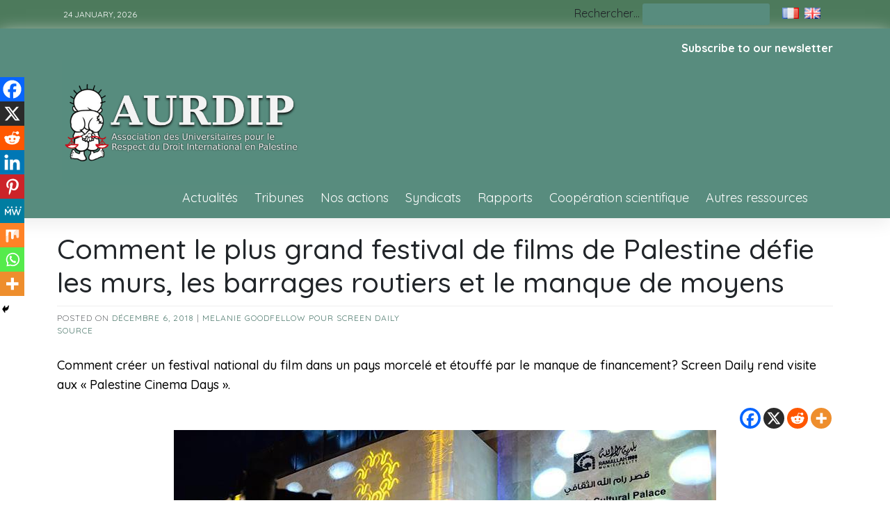

--- FILE ---
content_type: text/html; charset=UTF-8
request_url: https://aurdip.org/comment-le-plus-grand-festival-de/
body_size: 24175
content:
<!doctype html>
<html lang="fr-FR">
<head>
	<meta charset="UTF-8">
	<meta name="viewport" content="width=device-width, initial-scale=1">
	<link rel="profile" href="https://gmpg.org/xfn/11">

	<title>Comment le plus grand festival de films de Palestine défie les murs, les barrages routiers et le manque de moyens &#8211; Aurdip</title>
<meta name='robots' content='max-image-preview:large' />
<link rel="alternate" href="https://aurdip.org/comment-le-plus-grand-festival-de/" hreflang="fr" />
<link rel="alternate" href="https://aurdip.org/en/how-palestine-s-biggest-film/" hreflang="en" />
<link rel='dns-prefetch' href='//fonts.googleapis.com' />
<link rel="alternate" type="application/rss+xml" title="Aurdip &raquo; Flux" href="https://aurdip.org/feed/" />
<link rel="alternate" type="application/rss+xml" title="Aurdip &raquo; Flux des commentaires" href="https://aurdip.org/comments/feed/" />
<link rel="alternate" title="oEmbed (JSON)" type="application/json+oembed" href="https://aurdip.org/wp-json/oembed/1.0/embed?url=https%3A%2F%2Faurdip.org%2Fcomment-le-plus-grand-festival-de%2F&#038;lang=fr" />
<link rel="alternate" title="oEmbed (XML)" type="text/xml+oembed" href="https://aurdip.org/wp-json/oembed/1.0/embed?url=https%3A%2F%2Faurdip.org%2Fcomment-le-plus-grand-festival-de%2F&#038;format=xml&#038;lang=fr" />
<style id='wp-img-auto-sizes-contain-inline-css'>
img:is([sizes=auto i],[sizes^="auto," i]){contain-intrinsic-size:3000px 1500px}
/*# sourceURL=wp-img-auto-sizes-contain-inline-css */
</style>

<style id='wp-emoji-styles-inline-css'>

	img.wp-smiley, img.emoji {
		display: inline !important;
		border: none !important;
		box-shadow: none !important;
		height: 1em !important;
		width: 1em !important;
		margin: 0 0.07em !important;
		vertical-align: -0.1em !important;
		background: none !important;
		padding: 0 !important;
	}
/*# sourceURL=wp-emoji-styles-inline-css */
</style>
<link rel='stylesheet' id='wp-block-library-css' href='https://aurdip.org/wp-includes/css/dist/block-library/style.min.css?ver=6.9' media='all' />
<style id='wp-block-columns-inline-css'>
.wp-block-columns{box-sizing:border-box;display:flex;flex-wrap:wrap!important}@media (min-width:782px){.wp-block-columns{flex-wrap:nowrap!important}}.wp-block-columns{align-items:normal!important}.wp-block-columns.are-vertically-aligned-top{align-items:flex-start}.wp-block-columns.are-vertically-aligned-center{align-items:center}.wp-block-columns.are-vertically-aligned-bottom{align-items:flex-end}@media (max-width:781px){.wp-block-columns:not(.is-not-stacked-on-mobile)>.wp-block-column{flex-basis:100%!important}}@media (min-width:782px){.wp-block-columns:not(.is-not-stacked-on-mobile)>.wp-block-column{flex-basis:0;flex-grow:1}.wp-block-columns:not(.is-not-stacked-on-mobile)>.wp-block-column[style*=flex-basis]{flex-grow:0}}.wp-block-columns.is-not-stacked-on-mobile{flex-wrap:nowrap!important}.wp-block-columns.is-not-stacked-on-mobile>.wp-block-column{flex-basis:0;flex-grow:1}.wp-block-columns.is-not-stacked-on-mobile>.wp-block-column[style*=flex-basis]{flex-grow:0}:where(.wp-block-columns){margin-bottom:1.75em}:where(.wp-block-columns.has-background){padding:1.25em 2.375em}.wp-block-column{flex-grow:1;min-width:0;overflow-wrap:break-word;word-break:break-word}.wp-block-column.is-vertically-aligned-top{align-self:flex-start}.wp-block-column.is-vertically-aligned-center{align-self:center}.wp-block-column.is-vertically-aligned-bottom{align-self:flex-end}.wp-block-column.is-vertically-aligned-stretch{align-self:stretch}.wp-block-column.is-vertically-aligned-bottom,.wp-block-column.is-vertically-aligned-center,.wp-block-column.is-vertically-aligned-top{width:100%}
/*# sourceURL=https://aurdip.org/wp-includes/blocks/columns/style.min.css */
</style>
<style id='wp-block-group-inline-css'>
.wp-block-group{box-sizing:border-box}:where(.wp-block-group.wp-block-group-is-layout-constrained){position:relative}
/*# sourceURL=https://aurdip.org/wp-includes/blocks/group/style.min.css */
</style>
<style id='global-styles-inline-css'>
:root{--wp--preset--aspect-ratio--square: 1;--wp--preset--aspect-ratio--4-3: 4/3;--wp--preset--aspect-ratio--3-4: 3/4;--wp--preset--aspect-ratio--3-2: 3/2;--wp--preset--aspect-ratio--2-3: 2/3;--wp--preset--aspect-ratio--16-9: 16/9;--wp--preset--aspect-ratio--9-16: 9/16;--wp--preset--color--black: #000000;--wp--preset--color--cyan-bluish-gray: #abb8c3;--wp--preset--color--white: #ffffff;--wp--preset--color--pale-pink: #f78da7;--wp--preset--color--vivid-red: #cf2e2e;--wp--preset--color--luminous-vivid-orange: #ff6900;--wp--preset--color--luminous-vivid-amber: #fcb900;--wp--preset--color--light-green-cyan: #7bdcb5;--wp--preset--color--vivid-green-cyan: #00d084;--wp--preset--color--pale-cyan-blue: #8ed1fc;--wp--preset--color--vivid-cyan-blue: #0693e3;--wp--preset--color--vivid-purple: #9b51e0;--wp--preset--gradient--vivid-cyan-blue-to-vivid-purple: linear-gradient(135deg,rgb(6,147,227) 0%,rgb(155,81,224) 100%);--wp--preset--gradient--light-green-cyan-to-vivid-green-cyan: linear-gradient(135deg,rgb(122,220,180) 0%,rgb(0,208,130) 100%);--wp--preset--gradient--luminous-vivid-amber-to-luminous-vivid-orange: linear-gradient(135deg,rgb(252,185,0) 0%,rgb(255,105,0) 100%);--wp--preset--gradient--luminous-vivid-orange-to-vivid-red: linear-gradient(135deg,rgb(255,105,0) 0%,rgb(207,46,46) 100%);--wp--preset--gradient--very-light-gray-to-cyan-bluish-gray: linear-gradient(135deg,rgb(238,238,238) 0%,rgb(169,184,195) 100%);--wp--preset--gradient--cool-to-warm-spectrum: linear-gradient(135deg,rgb(74,234,220) 0%,rgb(151,120,209) 20%,rgb(207,42,186) 40%,rgb(238,44,130) 60%,rgb(251,105,98) 80%,rgb(254,248,76) 100%);--wp--preset--gradient--blush-light-purple: linear-gradient(135deg,rgb(255,206,236) 0%,rgb(152,150,240) 100%);--wp--preset--gradient--blush-bordeaux: linear-gradient(135deg,rgb(254,205,165) 0%,rgb(254,45,45) 50%,rgb(107,0,62) 100%);--wp--preset--gradient--luminous-dusk: linear-gradient(135deg,rgb(255,203,112) 0%,rgb(199,81,192) 50%,rgb(65,88,208) 100%);--wp--preset--gradient--pale-ocean: linear-gradient(135deg,rgb(255,245,203) 0%,rgb(182,227,212) 50%,rgb(51,167,181) 100%);--wp--preset--gradient--electric-grass: linear-gradient(135deg,rgb(202,248,128) 0%,rgb(113,206,126) 100%);--wp--preset--gradient--midnight: linear-gradient(135deg,rgb(2,3,129) 0%,rgb(40,116,252) 100%);--wp--preset--font-size--small: 13px;--wp--preset--font-size--medium: 20px;--wp--preset--font-size--large: 36px;--wp--preset--font-size--x-large: 42px;--wp--preset--spacing--20: 0.44rem;--wp--preset--spacing--30: 0.67rem;--wp--preset--spacing--40: 1rem;--wp--preset--spacing--50: 1.5rem;--wp--preset--spacing--60: 2.25rem;--wp--preset--spacing--70: 3.38rem;--wp--preset--spacing--80: 5.06rem;--wp--preset--shadow--natural: 6px 6px 9px rgba(0, 0, 0, 0.2);--wp--preset--shadow--deep: 12px 12px 50px rgba(0, 0, 0, 0.4);--wp--preset--shadow--sharp: 6px 6px 0px rgba(0, 0, 0, 0.2);--wp--preset--shadow--outlined: 6px 6px 0px -3px rgb(255, 255, 255), 6px 6px rgb(0, 0, 0);--wp--preset--shadow--crisp: 6px 6px 0px rgb(0, 0, 0);}:where(.is-layout-flex){gap: 0.5em;}:where(.is-layout-grid){gap: 0.5em;}body .is-layout-flex{display: flex;}.is-layout-flex{flex-wrap: wrap;align-items: center;}.is-layout-flex > :is(*, div){margin: 0;}body .is-layout-grid{display: grid;}.is-layout-grid > :is(*, div){margin: 0;}:where(.wp-block-columns.is-layout-flex){gap: 2em;}:where(.wp-block-columns.is-layout-grid){gap: 2em;}:where(.wp-block-post-template.is-layout-flex){gap: 1.25em;}:where(.wp-block-post-template.is-layout-grid){gap: 1.25em;}.has-black-color{color: var(--wp--preset--color--black) !important;}.has-cyan-bluish-gray-color{color: var(--wp--preset--color--cyan-bluish-gray) !important;}.has-white-color{color: var(--wp--preset--color--white) !important;}.has-pale-pink-color{color: var(--wp--preset--color--pale-pink) !important;}.has-vivid-red-color{color: var(--wp--preset--color--vivid-red) !important;}.has-luminous-vivid-orange-color{color: var(--wp--preset--color--luminous-vivid-orange) !important;}.has-luminous-vivid-amber-color{color: var(--wp--preset--color--luminous-vivid-amber) !important;}.has-light-green-cyan-color{color: var(--wp--preset--color--light-green-cyan) !important;}.has-vivid-green-cyan-color{color: var(--wp--preset--color--vivid-green-cyan) !important;}.has-pale-cyan-blue-color{color: var(--wp--preset--color--pale-cyan-blue) !important;}.has-vivid-cyan-blue-color{color: var(--wp--preset--color--vivid-cyan-blue) !important;}.has-vivid-purple-color{color: var(--wp--preset--color--vivid-purple) !important;}.has-black-background-color{background-color: var(--wp--preset--color--black) !important;}.has-cyan-bluish-gray-background-color{background-color: var(--wp--preset--color--cyan-bluish-gray) !important;}.has-white-background-color{background-color: var(--wp--preset--color--white) !important;}.has-pale-pink-background-color{background-color: var(--wp--preset--color--pale-pink) !important;}.has-vivid-red-background-color{background-color: var(--wp--preset--color--vivid-red) !important;}.has-luminous-vivid-orange-background-color{background-color: var(--wp--preset--color--luminous-vivid-orange) !important;}.has-luminous-vivid-amber-background-color{background-color: var(--wp--preset--color--luminous-vivid-amber) !important;}.has-light-green-cyan-background-color{background-color: var(--wp--preset--color--light-green-cyan) !important;}.has-vivid-green-cyan-background-color{background-color: var(--wp--preset--color--vivid-green-cyan) !important;}.has-pale-cyan-blue-background-color{background-color: var(--wp--preset--color--pale-cyan-blue) !important;}.has-vivid-cyan-blue-background-color{background-color: var(--wp--preset--color--vivid-cyan-blue) !important;}.has-vivid-purple-background-color{background-color: var(--wp--preset--color--vivid-purple) !important;}.has-black-border-color{border-color: var(--wp--preset--color--black) !important;}.has-cyan-bluish-gray-border-color{border-color: var(--wp--preset--color--cyan-bluish-gray) !important;}.has-white-border-color{border-color: var(--wp--preset--color--white) !important;}.has-pale-pink-border-color{border-color: var(--wp--preset--color--pale-pink) !important;}.has-vivid-red-border-color{border-color: var(--wp--preset--color--vivid-red) !important;}.has-luminous-vivid-orange-border-color{border-color: var(--wp--preset--color--luminous-vivid-orange) !important;}.has-luminous-vivid-amber-border-color{border-color: var(--wp--preset--color--luminous-vivid-amber) !important;}.has-light-green-cyan-border-color{border-color: var(--wp--preset--color--light-green-cyan) !important;}.has-vivid-green-cyan-border-color{border-color: var(--wp--preset--color--vivid-green-cyan) !important;}.has-pale-cyan-blue-border-color{border-color: var(--wp--preset--color--pale-cyan-blue) !important;}.has-vivid-cyan-blue-border-color{border-color: var(--wp--preset--color--vivid-cyan-blue) !important;}.has-vivid-purple-border-color{border-color: var(--wp--preset--color--vivid-purple) !important;}.has-vivid-cyan-blue-to-vivid-purple-gradient-background{background: var(--wp--preset--gradient--vivid-cyan-blue-to-vivid-purple) !important;}.has-light-green-cyan-to-vivid-green-cyan-gradient-background{background: var(--wp--preset--gradient--light-green-cyan-to-vivid-green-cyan) !important;}.has-luminous-vivid-amber-to-luminous-vivid-orange-gradient-background{background: var(--wp--preset--gradient--luminous-vivid-amber-to-luminous-vivid-orange) !important;}.has-luminous-vivid-orange-to-vivid-red-gradient-background{background: var(--wp--preset--gradient--luminous-vivid-orange-to-vivid-red) !important;}.has-very-light-gray-to-cyan-bluish-gray-gradient-background{background: var(--wp--preset--gradient--very-light-gray-to-cyan-bluish-gray) !important;}.has-cool-to-warm-spectrum-gradient-background{background: var(--wp--preset--gradient--cool-to-warm-spectrum) !important;}.has-blush-light-purple-gradient-background{background: var(--wp--preset--gradient--blush-light-purple) !important;}.has-blush-bordeaux-gradient-background{background: var(--wp--preset--gradient--blush-bordeaux) !important;}.has-luminous-dusk-gradient-background{background: var(--wp--preset--gradient--luminous-dusk) !important;}.has-pale-ocean-gradient-background{background: var(--wp--preset--gradient--pale-ocean) !important;}.has-electric-grass-gradient-background{background: var(--wp--preset--gradient--electric-grass) !important;}.has-midnight-gradient-background{background: var(--wp--preset--gradient--midnight) !important;}.has-small-font-size{font-size: var(--wp--preset--font-size--small) !important;}.has-medium-font-size{font-size: var(--wp--preset--font-size--medium) !important;}.has-large-font-size{font-size: var(--wp--preset--font-size--large) !important;}.has-x-large-font-size{font-size: var(--wp--preset--font-size--x-large) !important;}
:where(.wp-block-columns.is-layout-flex){gap: 2em;}:where(.wp-block-columns.is-layout-grid){gap: 2em;}
/*# sourceURL=global-styles-inline-css */
</style>
<style id='core-block-supports-inline-css'>
.wp-container-core-columns-is-layout-9d6595d7{flex-wrap:nowrap;}
/*# sourceURL=core-block-supports-inline-css */
</style>

<style id='classic-theme-styles-inline-css'>
/*! This file is auto-generated */
.wp-block-button__link{color:#fff;background-color:#32373c;border-radius:9999px;box-shadow:none;text-decoration:none;padding:calc(.667em + 2px) calc(1.333em + 2px);font-size:1.125em}.wp-block-file__button{background:#32373c;color:#fff;text-decoration:none}
/*# sourceURL=/wp-includes/css/classic-themes.min.css */
</style>
<link rel='stylesheet' id='gjmji-default-css-css' href='https://aurdip.org/wp-content/plugins/grandeljay-mailjet-integration/inc/assets/css/default.css?ver=1695114404' media='all' />
<link rel='stylesheet' id='phnewsexpress-style-css' href='https://aurdip.org/wp-content/themes/aurdip/style.css?ver=1.0.2.2' media='all' />
<link rel='stylesheet' id='bootstrap-css' href='https://aurdip.org/wp-content/themes/aurdip/lib/bootstrap/bootstrap.min.css?ver=6.9' media='all' />
<link rel='stylesheet' id='fontawesome-css' href='https://aurdip.org/wp-content/themes/aurdip/lib/font-awesome/css/all.min.css?ver=6.9' media='all' />
<link rel='stylesheet' id='acme-ticker-css-css' href='https://aurdip.org/wp-content/themes/aurdip/lib/acmeticker/css/style.min.css?ver=6.9' media='all' />
<link rel='stylesheet' id='owl-carousel-css-css' href='https://aurdip.org/wp-content/themes/aurdip/lib/owl-carousel/dist/assets/owl.carousel.min.css?ver=6.9' media='all' />
<link rel='stylesheet' id='owl-carousel-theme-css-css' href='https://aurdip.org/wp-content/themes/aurdip/lib/owl-carousel/dist/assets/owl.theme.default.min.css?ver=6.9' media='all' />
<link rel='stylesheet' id='sidr-dark-css-css' href='https://aurdip.org/wp-content/themes/aurdip/lib/sidr/stylesheets/jquery.sidr.dark.min.css?ver=6.9' media='all' />
<link rel='stylesheet' id='phnewsexpress-primary-font-css' href='//fonts.googleapis.com/css2?family=Quicksand%3Awght%40100%3B200%3B300%3B400%3B500%3B600%3B700%3B900&#038;display=swap&#038;ver=6.9' media='all' />
<link rel='stylesheet' id='phnewsexpress-secondary-font-css' href='//fonts.googleapis.com/css2?family=Oswald%3Awght%40300%3B400%3B500%3B600%3B700&#038;display=swap&#038;ver=6.9' media='all' />
<link rel='stylesheet' id='phnewsexpress-core-css' href='https://aurdip.org/wp-content/themes/aurdip/design-files/core/core.css?ver=6.9' media='all' />
<link rel='stylesheet' id='phnewsexpress-header-css' href='https://aurdip.org/wp-content/themes/aurdip/design-files/header/style5/header.css?ver=6.9' media='all' />
<link rel='stylesheet' id='phnewsexpress-blog-style1-css' href='https://aurdip.org/wp-content/themes/aurdip/design-files/blog-style/blog-style1.css?ver=6.9' media='all' />
<link rel='stylesheet' id='phnewsexpress-single-css' href='https://aurdip.org/wp-content/themes/aurdip/design-files/single/single.css?ver=6.9' media='all' />
<link rel='stylesheet' id='phnewsexpress-sidebar-css' href='https://aurdip.org/wp-content/themes/aurdip/design-files/sidebar/sidebar.css?ver=6.9' media='all' />
<link rel='stylesheet' id='phnewsexpress-footer-css' href='https://aurdip.org/wp-content/themes/aurdip/design-files/footer/footer.css?ver=6.9' media='all' />
<link rel='stylesheet' id='phnewsexpress-featured-modules-css' href='https://aurdip.org/wp-content/themes/aurdip/design-files/featured-modules/featured-modules.css?ver=6.9' media='all' />
<link rel='stylesheet' id='taxopress-frontend-css-css' href='https://aurdip.org/wp-content/plugins/simple-tags/assets/frontend/css/frontend.css?ver=3.43.0' media='all' />
<link rel='stylesheet' id='newsletter-css' href='https://aurdip.org/wp-content/plugins/newsletter/style.css?ver=8.9.9' media='all' />
<link rel='stylesheet' id='heateor_sss_frontend_css-css' href='https://aurdip.org/wp-content/plugins/sassy-social-share/public/css/sassy-social-share-public.css?ver=3.3.79' media='all' />
<style id='heateor_sss_frontend_css-inline-css'>
.heateor_sss_button_instagram span.heateor_sss_svg,a.heateor_sss_instagram span.heateor_sss_svg{background:radial-gradient(circle at 30% 107%,#fdf497 0,#fdf497 5%,#fd5949 45%,#d6249f 60%,#285aeb 90%)}.heateor_sss_horizontal_sharing .heateor_sss_svg,.heateor_sss_standard_follow_icons_container .heateor_sss_svg{color:#fff;border-width:0px;border-style:solid;border-color:transparent}.heateor_sss_horizontal_sharing .heateorSssTCBackground{color:#666}.heateor_sss_horizontal_sharing span.heateor_sss_svg:hover,.heateor_sss_standard_follow_icons_container span.heateor_sss_svg:hover{border-color:transparent;}.heateor_sss_vertical_sharing span.heateor_sss_svg,.heateor_sss_floating_follow_icons_container span.heateor_sss_svg{color:#fff;border-width:0px;border-style:solid;border-color:transparent;}.heateor_sss_vertical_sharing .heateorSssTCBackground{color:#666;}.heateor_sss_vertical_sharing span.heateor_sss_svg:hover,.heateor_sss_floating_follow_icons_container span.heateor_sss_svg:hover{border-color:transparent;}@media screen and (max-width:783px) {.heateor_sss_vertical_sharing{display:none!important}}div.heateor_sss_mobile_footer{display:none;}@media screen and (max-width:783px){div.heateor_sss_bottom_sharing .heateorSssTCBackground{background-color:white}div.heateor_sss_bottom_sharing{width:100%!important;left:0!important;}div.heateor_sss_bottom_sharing a{width:11.111111111111% !important;}div.heateor_sss_bottom_sharing .heateor_sss_svg{width: 100% !important;}div.heateor_sss_bottom_sharing div.heateorSssTotalShareCount{font-size:1em!important;line-height:24.5px!important}div.heateor_sss_bottom_sharing div.heateorSssTotalShareText{font-size:.7em!important;line-height:0px!important}div.heateor_sss_mobile_footer{display:block;height:35px;}.heateor_sss_bottom_sharing{padding:0!important;display:block!important;width:auto!important;bottom:-2px!important;top: auto!important;}.heateor_sss_bottom_sharing .heateor_sss_square_count{line-height:inherit;}.heateor_sss_bottom_sharing .heateorSssSharingArrow{display:none;}.heateor_sss_bottom_sharing .heateorSssTCBackground{margin-right:1.1em!important}}
/*# sourceURL=heateor_sss_frontend_css-inline-css */
</style>
<script src="https://aurdip.org/wp-includes/js/jquery/jquery.min.js?ver=3.7.1" id="jquery-core-js"></script>
<script src="https://aurdip.org/wp-includes/js/jquery/jquery-migrate.min.js?ver=3.4.1" id="jquery-migrate-js"></script>
<script src="https://aurdip.org/wp-content/plugins/simple-tags/assets/frontend/js/frontend.js?ver=3.43.0" id="taxopress-frontend-js-js"></script>
<link rel="https://api.w.org/" href="https://aurdip.org/wp-json/" /><link rel="alternate" title="JSON" type="application/json" href="https://aurdip.org/wp-json/wp/v2/posts/3271" /><link rel="EditURI" type="application/rsd+xml" title="RSD" href="https://aurdip.org/xmlrpc.php?rsd" />
<meta name="generator" content="WordPress 6.9" />
<link rel="canonical" href="https://aurdip.org/comment-le-plus-grand-festival-de/" />
<link rel='shortlink' href='https://aurdip.org/?p=3271' />
 <style>
 	:root {
		 --phnewsexpress-primary: #588c7e;
		 --phnewsexpress-primary-text: #ffffff;
		 --phnewsexpress-background-main: #ffffff;
		 --phnewsexpress-background-darker: #eeeeee;
		 
		 --phnewsexpress-secondary: #527c70;
		 --phnewsexpress-secondary-text: #ffffff;
		 --phnewsexpress-secondary-dark: #2b423a;
		 
		 --phnewsexpress-text-dark: #111;
		 --phnewsexpress-text: #555;
		 --phnewsexpress-text-light: #777;
		 
		 --phnewsexpress-header-background: #588c7e;
		 --phnewsexpress-header-text: #FFFFFF;
		 --phnewsexpress-menu-text: #ffffff;
		 --phnewsexpress-title-text: #ce034a;
		 --phnewsexpress-header-lighter: #588c7e;

		 --phnewsexpress-top-bar-background: #4d7a5c;
		 --phnewsexpress-top-bar-text: #ffffff;
		 
		 --phnewsexpress-mobile-header-background: #588c7e;
		 --phnewsexpress-mobile-header-text: #ffffff;
	 }
 </style>
<style>
			#masthead.style3 #middle-bar {
				background: linear-gradient(90deg, 
					#c90000,
					#8158ff				 );
			}
		</style><style>
			#masthead.style2 #top-bar, #masthead.style3 #top-bar {
				background: #4d7a5c;
			}
		</style> <style>
	 #masthead #site-branding .custom-logo {
		 max-height: 100px !important;
	 }
 </style>
	<style type="text/css">
			#masthead {
			background: url(https://aurdip.org/wp-content/uploads/2023/08/cropped-cropped-photo1.jpg);
			background-size: cover;
		}
			.site-title,
		.site-description {
			position: absolute;
			clip: rect(1px, 1px, 1px, 1px);
			}
			</style>
			<style id="wp-custom-css">
			/* AURDIP CUSTOM CSS */
.toplang section.widget.widget_polylang { 
 padding: 0;
 margin: 0 1em;
}

.toplang li.lang-item { 
 padding: 2px;
 border-bottom: 0 !important;
}

#site-navigation a { 
 font-size: 18px !important;
}
body.page .page-entry-header h1, body.archive .page-entry-header h1, body.search .page-entry-header h1 {
 font-size: 28px !important;
}
.homepage-title span:after, .page-entry-header span:after {
    content: "";
    display:none;
    width: 0%;
    position: absolute;
    height: 0px;
    background: transparent;;
    left: 0%;
    top: 0px;
}
#masthead #site-branding .custom-logo {
    max-height: 180px !important;
}
#primary-menu { 
 list-style:none;	
}
div.toplang img {
	height:16px!important;
	width:auto!important;
}
a.newsletter-link {
	color:white;
	font-size: small;
	text-transform: none; 	
}
div.newsletter-link {
	float:right;
	text-align:right;
	margin-top:1em;
}
div.newsletter-link a {
	color:white;
	font-weight:bold;
	
}

#masthead.style5 #site-branding {
	max-width: 100%;
}

ul.custom-menu-class {
	  float:right;
    margin:20px 0px 20px 0px;
    list-style-type: none;
    list-style: none;
    list-style-image: none;
    text-align:right;
    display:inline-block;
}
ul.custom-menu-class li {
    padding: 0px 20px 0px 0px;
    display: inline-block;
} 
 
ul.custom-menu-class a {
    color:#000;
}
div.menu-footpagesen-container,
div.menu-footpagesfr-container {
	width:60%;
}
.single .entry-content, .page .entry-content {
    font-size: 18px;
    line-height: 26px;
}
.blog-style1 .entry-excerpt,
.single-style1 .entry-content {
    font-weight: 500;
    color: #000;
    line-height: 1.6em;
}

.blog-style1 .entry-meta {
    font-size: 12px;
    text-transform: uppercase;
    margin-bottom: 10px;
    font-weight: 400;
    display: inline-block;
    padding-bottom: 10px;
    border-bottom: solid 1px var(--phnewsexpress-background-darker);
}

#masthead.style5 #top-bar-right .search-form {
    display: inline-block;
}
/* Centrer les images dans les articles */
.single .entry-content img,
.page .entry-content img {
    display: block !important;
    margin-left: auto !important;
    margin-right: auto !important;
    max-width: 100% !important;
}

/* Centrer les iframes dans les articles */
.single .entry-content iframe,
.page .entry-content iframe {
    display: block !important;
    margin-left: auto !important;
    margin-right: auto !important;
    max-width: 100% !important;
}

/* Centrer les vidéos dans les articles */
.single .entry-content video,
.page .entry-content video {
    display: block !important;
    margin-left: auto !important;
    margin-right: auto !important;
    max-width: 100% !important;
}
/* Centrer les légendes des blocs d'images */
figure.wp-block-image figcaption,
figure.wp-block-gallery figcaption {
    text-align: center !important; /* Centre le texte de la légende */
    display: block !important; /* Assure que la légende est traitée comme un bloc */
    margin-top: 0.5em !important; /* Ajoute un espace entre l'image et la légende */
  /*   font-style: italic !important; Optionnel : met la légende en italique */
    /* color: #666 !important;  Optionnel : change la couleur du texte */
}

		</style>
		</head>

<body class="wp-singular post-template-default single single-post postid-3271 single-format-standard wp-custom-logo wp-theme-aurdip">
<div id="page" class="site">
	<a class="skip-link screen-reader-text" href="#primary">Skip to content</a>
	
				<header id="masthead" class="site-header style5 d-none d-sm-none d-md-block">
				<div>
					<div id="top-bar">
	<div class="container">
		<div class="row top-bar-wrapper">
						<div id="top-bar-left" class="col">
				24 January, 2026				<div class="social-menu-wrapper col">
							</div>
			</div>
						<div id="top-bar-right" class="col">
								<form role="search"  method="get" class="search-form" action="https://aurdip.org/">
	<label for="search-form-1">Rechercher…</label>
	<input type="search" id="search-form-1" class="search-field" value="" name="s" />
	<input type="submit" class="search-submit" value="Rechercher" />
</form>
                    	<div class="toplang">
                      		<section id="polylang-3" class="widget widget_polylang"><ul>
	<li class="lang-item lang-item-484 lang-item-fr current-lang lang-item-first"><a lang="fr-FR" hreflang="fr-FR" href="https://aurdip.org/comment-le-plus-grand-festival-de/" aria-current="true"><img src="[data-uri]" alt="Français" width="16" height="11" style="width: 16px; height: 11px;" /></a></li>
	<li class="lang-item lang-item-486 lang-item-en"><a lang="en-US" hreflang="en-US" href="https://aurdip.org/en/how-palestine-s-biggest-film/"><img src="[data-uri]" alt="English" width="16" height="11" style="width: 16px; height: 11px;" /></a></li>
</ul>
</section>                    	</div>
			</div><!--top-bar-right-->
		</div><!--row-->
	</div><!--container-->
</div><!--#top-bar-->
					<div id="middle-bar">
 <div class="container">
  <div class="row">
    <div class="newsletter-link"><a href="#footer-3">Subscribe to our newsletter</a></div>

   <div id="site-branding" >
   <a href="https://aurdip.org/" class="custom-logo-link" rel="home"><img width="600" height="315" src="https://aurdip.org/wp-content/uploads/2023/08/aurdip-logo-fr-opengraph600315.png" class="custom-logo" alt="Aurdip" decoding="async" fetchpriority="high" /></a>   <div class="site-title h1"><a id="title" href="https://aurdip.org/" rel="home">Aurdip</a></div>
   </div><!-- .site-branding -->
<nav id="site-navigation"  >
<div class="container">
<div class="menu-categ-container"><ul id="primary-menu" class="menu"><li id="menu-item-9249" class="menu-item menu-item-type-taxonomy menu-item-object-category menu-item-9249"><a href="https://aurdip.org/category/actualites/">Actualités</a></li>
<li id="menu-item-9250" class="menu-item menu-item-type-taxonomy menu-item-object-category current-post-ancestor current-menu-parent current-post-parent menu-item-9250"><a href="https://aurdip.org/category/tribunes/">Tribunes</a></li>
<li id="menu-item-9252" class="menu-item menu-item-type-taxonomy menu-item-object-category menu-item-9252"><a href="https://aurdip.org/category/nos-actions/">Nos actions</a></li>
<li id="menu-item-9253" class="menu-item menu-item-type-taxonomy menu-item-object-category menu-item-9253"><a href="https://aurdip.org/category/syndicats/">Syndicats</a></li>
<li id="menu-item-9251" class="menu-item menu-item-type-taxonomy menu-item-object-category menu-item-9251"><a href="https://aurdip.org/category/rapports/">Rapports</a></li>
<li id="menu-item-9255" class="menu-item menu-item-type-taxonomy menu-item-object-category menu-item-9255"><a href="https://aurdip.org/category/cooperation-scientifique/">Coopération scientifique</a></li>
<li id="menu-item-9710" class="menu-item menu-item-type-taxonomy menu-item-object-category menu-item-9710"><a href="https://aurdip.org/category/autres-ressources/">Autres ressources</a></li>
</ul></div>    </div>
   </nav><!-- #site-navigation -->
  </div>
 </div>
</div>
	
				</div>		
			</header><!-- #masthead -->
			
	<header id="masthead-mobile" class="d-flex d-sm-flex d-md-none">
		<a href="#sidr" id="sidr-toggle" class="toggle-menu-hamburger"><i class="fa fa-bars"></i></a>
		<div id="site-branding-mobile">
			<a href="https://aurdip.org/" class="custom-logo-link" rel="home"><img width="600" height="315" src="https://aurdip.org/wp-content/uploads/2023/08/aurdip-logo-fr-opengraph600315.png" class="custom-logo" alt="Aurdip" decoding="async" /></a>	</div><!-- .site-branding -->		<a href="#search-drop" class="search-toggle"><i class="fa fa-search"></i></a>
	</header>	

	<div class="container">
		<div class="row">
	<main id="primary" class="site-main col-md-12">

		 <article id="post-3271" class="single-style1 post-3271 post type-post status-publish format-standard has-post-thumbnail hentry category-tribunes source_url-https-www-screendaily-com-features-how-palestines-biggest-film-festival-defies-walls-roadblocks-and-a-tiny-budget-5134710-article auteur-melanie">
	<header class="entry-header">
		<h1 class="entry-title">Comment le plus grand festival de films de Palestine défie les murs, les barrages routiers et le manque de moyens</h1>	
		<div class="entry-meta">
<span class="posted-on">Posted on <a href="https://aurdip.org/comment-le-plus-grand-festival-de/" rel="bookmark"><time class="entry-date published updated" datetime="2018-12-06T12:08:03+00:00">décembre 6, 2018</time></a></span> | <a href="https://aurdip.org/auteur/melanie/">Melanie Goodfellow pour Screen Daily</a>  <br/><a href='https://www.screendaily.com/features/how-palestines-biggest-film-festival-defies-walls-roadblocks-and-a-tiny-budget/5134710.article' target='_new' >source</a>		</div><!-- .entry-meta -->
	</header><!-- .entry-header -->

	<div class="entry-content clearfix">
	<p>Comment créer un festival national du film dans un pays morcelé et étouffé par le manque de financement? Screen Daily rend visite aux « Palestine Cinema Days ».</p>
<div class='heateorSssClear'></div><div style="float:right" class='heateor_sss_sharing_container heateor_sss_horizontal_sharing' data-heateor-sss-href='https://aurdip.org/comment-le-plus-grand-festival-de/'><div class='heateor_sss_sharing_title' style="font-weight:bold" ></div><div class="heateor_sss_sharing_ul"><a aria-label="Facebook" class="heateor_sss_facebook" href="https://www.facebook.com/sharer/sharer.php?u=https%3A%2F%2Faurdip.org%2Fcomment-le-plus-grand-festival-de%2F" title="Facebook" rel="nofollow noopener" target="_blank" style="font-size:32px!important;box-shadow:none;display:inline-block;vertical-align:middle"><span class="heateor_sss_svg" style="background-color:#0765FE;width:30px;height:30px;border-radius:999px;display:inline-block;opacity:1;float:left;font-size:32px;box-shadow:none;display:inline-block;font-size:16px;padding:0 4px;vertical-align:middle;background-repeat:repeat;overflow:hidden;padding:0;cursor:pointer;box-sizing:content-box"><svg style="display:block;border-radius:999px;" focusable="false" aria-hidden="true" xmlns="http://www.w3.org/2000/svg" width="100%" height="100%" viewBox="0 0 32 32"><path fill="#fff" d="M28 16c0-6.627-5.373-12-12-12S4 9.373 4 16c0 5.628 3.875 10.35 9.101 11.647v-7.98h-2.474V16H13.1v-1.58c0-4.085 1.849-5.978 5.859-5.978.76 0 2.072.15 2.608.298v3.325c-.283-.03-.775-.045-1.386-.045-1.967 0-2.728.745-2.728 2.683V16h3.92l-.673 3.667h-3.247v8.245C23.395 27.195 28 22.135 28 16Z"></path></svg></span></a><a aria-label="X" class="heateor_sss_button_x" href="https://twitter.com/intent/tweet?text=Comment%20le%20plus%20grand%20festival%20de%20films%20de%20Palestine%20d%C3%A9fie%20les%20murs%2C%20les%20barrages%20routiers%20et%20le%20manque%20de%20moyens&url=https%3A%2F%2Faurdip.org%2Fcomment-le-plus-grand-festival-de%2F" title="X" rel="nofollow noopener" target="_blank" style="font-size:32px!important;box-shadow:none;display:inline-block;vertical-align:middle"><span class="heateor_sss_svg heateor_sss_s__default heateor_sss_s_x" style="background-color:#2a2a2a;width:30px;height:30px;border-radius:999px;display:inline-block;opacity:1;float:left;font-size:32px;box-shadow:none;display:inline-block;font-size:16px;padding:0 4px;vertical-align:middle;background-repeat:repeat;overflow:hidden;padding:0;cursor:pointer;box-sizing:content-box"><svg width="100%" height="100%" style="display:block;border-radius:999px;" focusable="false" aria-hidden="true" xmlns="http://www.w3.org/2000/svg" viewBox="0 0 32 32"><path fill="#fff" d="M21.751 7h3.067l-6.7 7.658L26 25.078h-6.172l-4.833-6.32-5.531 6.32h-3.07l7.167-8.19L6 7h6.328l4.37 5.777L21.75 7Zm-1.076 16.242h1.7L11.404 8.74H9.58l11.094 14.503Z"></path></svg></span></a><a aria-label="Reddit" class="heateor_sss_button_reddit" href="https://reddit.com/submit?url=https%3A%2F%2Faurdip.org%2Fcomment-le-plus-grand-festival-de%2F&title=Comment%20le%20plus%20grand%20festival%20de%20films%20de%20Palestine%20d%C3%A9fie%20les%20murs%2C%20les%20barrages%20routiers%20et%20le%20manque%20de%20moyens" title="Reddit" rel="nofollow noopener" target="_blank" style="font-size:32px!important;box-shadow:none;display:inline-block;vertical-align:middle"><span class="heateor_sss_svg heateor_sss_s__default heateor_sss_s_reddit" style="background-color:#ff5700;width:30px;height:30px;border-radius:999px;display:inline-block;opacity:1;float:left;font-size:32px;box-shadow:none;display:inline-block;font-size:16px;padding:0 4px;vertical-align:middle;background-repeat:repeat;overflow:hidden;padding:0;cursor:pointer;box-sizing:content-box"><svg style="display:block;border-radius:999px;" focusable="false" aria-hidden="true" xmlns="http://www.w3.org/2000/svg" width="100%" height="100%" viewBox="-3.5 -3.5 39 39"><path d="M28.543 15.774a2.953 2.953 0 0 0-2.951-2.949 2.882 2.882 0 0 0-1.9.713 14.075 14.075 0 0 0-6.85-2.044l1.38-4.349 3.768.884a2.452 2.452 0 1 0 .24-1.176l-4.274-1a.6.6 0 0 0-.709.4l-1.659 5.224a14.314 14.314 0 0 0-7.316 2.029 2.908 2.908 0 0 0-1.872-.681 2.942 2.942 0 0 0-1.618 5.4 5.109 5.109 0 0 0-.062.765c0 4.158 5.037 7.541 11.229 7.541s11.22-3.383 11.22-7.541a5.2 5.2 0 0 0-.053-.706 2.963 2.963 0 0 0 1.427-2.51zm-18.008 1.88a1.753 1.753 0 0 1 1.73-1.74 1.73 1.73 0 0 1 1.709 1.74 1.709 1.709 0 0 1-1.709 1.711 1.733 1.733 0 0 1-1.73-1.711zm9.565 4.968a5.573 5.573 0 0 1-4.081 1.272h-.032a5.576 5.576 0 0 1-4.087-1.272.6.6 0 0 1 .844-.854 4.5 4.5 0 0 0 3.238.927h.032a4.5 4.5 0 0 0 3.237-.927.6.6 0 1 1 .844.854zm-.331-3.256a1.726 1.726 0 1 1 1.709-1.712 1.717 1.717 0 0 1-1.712 1.712z" fill="#fff"/></svg></span></a><a class="heateor_sss_more" aria-label="More" title="More" rel="nofollow noopener" style="font-size: 32px!important;border:0;box-shadow:none;display:inline-block!important;font-size:16px;padding:0 4px;vertical-align: middle;display:inline;" href="https://aurdip.org/comment-le-plus-grand-festival-de/" onclick="event.preventDefault()"><span class="heateor_sss_svg" style="background-color:#ee8e2d;width:30px;height:30px;border-radius:999px;display:inline-block!important;opacity:1;float:left;font-size:32px!important;box-shadow:none;display:inline-block;font-size:16px;padding:0 4px;vertical-align:middle;display:inline;background-repeat:repeat;overflow:hidden;padding:0;cursor:pointer;box-sizing:content-box;" onclick="heateorSssMoreSharingPopup(this, 'https://aurdip.org/comment-le-plus-grand-festival-de/', 'Comment%20le%20plus%20grand%20festival%20de%20films%20de%20Palestine%20d%C3%A9fie%20les%20murs%2C%20les%20barrages%20routiers%20et%20le%20manque%20de%20moyens', '' )"><svg xmlns="http://www.w3.org/2000/svg" xmlns:xlink="http://www.w3.org/1999/xlink" viewBox="-.3 0 32 32" version="1.1" width="100%" height="100%" style="display:block;border-radius:999px;" xml:space="preserve"><g><path fill="#fff" d="M18 14V8h-4v6H8v4h6v6h4v-6h6v-4h-6z" fill-rule="evenodd"></path></g></svg></span></a></div><div class="heateorSssClear"></div></div><div class='heateorSssClear'></div><div class='heateor_sss_sharing_container heateor_sss_vertical_sharing heateor_sss_bottom_sharing' style='width:39px;left: -10px;top: 100px;-webkit-box-shadow:none;box-shadow:none;' data-heateor-sss-href='https://aurdip.org/comment-le-plus-grand-festival-de/'><div class="heateor_sss_sharing_ul"><a aria-label="Facebook" class="heateor_sss_facebook" href="https://www.facebook.com/sharer/sharer.php?u=https%3A%2F%2Faurdip.org%2Fcomment-le-plus-grand-festival-de%2F" title="Facebook" rel="nofollow noopener" target="_blank" style="font-size:32px!important;box-shadow:none;display:inline-block;vertical-align:middle"><span class="heateor_sss_svg" style="background-color:#0765FE;width:35px;height:35px;margin:0;display:inline-block;opacity:1;float:left;font-size:32px;box-shadow:none;display:inline-block;font-size:16px;padding:0 4px;vertical-align:middle;background-repeat:repeat;overflow:hidden;padding:0;cursor:pointer;box-sizing:content-box"><svg style="display:block;" focusable="false" aria-hidden="true" xmlns="http://www.w3.org/2000/svg" width="100%" height="100%" viewBox="0 0 32 32"><path fill="#fff" d="M28 16c0-6.627-5.373-12-12-12S4 9.373 4 16c0 5.628 3.875 10.35 9.101 11.647v-7.98h-2.474V16H13.1v-1.58c0-4.085 1.849-5.978 5.859-5.978.76 0 2.072.15 2.608.298v3.325c-.283-.03-.775-.045-1.386-.045-1.967 0-2.728.745-2.728 2.683V16h3.92l-.673 3.667h-3.247v8.245C23.395 27.195 28 22.135 28 16Z"></path></svg></span></a><a aria-label="X" class="heateor_sss_button_x" href="https://twitter.com/intent/tweet?text=Comment%20le%20plus%20grand%20festival%20de%20films%20de%20Palestine%20d%C3%A9fie%20les%20murs%2C%20les%20barrages%20routiers%20et%20le%20manque%20de%20moyens&url=https%3A%2F%2Faurdip.org%2Fcomment-le-plus-grand-festival-de%2F" title="X" rel="nofollow noopener" target="_blank" style="font-size:32px!important;box-shadow:none;display:inline-block;vertical-align:middle"><span class="heateor_sss_svg heateor_sss_s__default heateor_sss_s_x" style="background-color:#2a2a2a;width:35px;height:35px;margin:0;display:inline-block;opacity:1;float:left;font-size:32px;box-shadow:none;display:inline-block;font-size:16px;padding:0 4px;vertical-align:middle;background-repeat:repeat;overflow:hidden;padding:0;cursor:pointer;box-sizing:content-box"><svg width="100%" height="100%" style="display:block;" focusable="false" aria-hidden="true" xmlns="http://www.w3.org/2000/svg" viewBox="0 0 32 32"><path fill="#fff" d="M21.751 7h3.067l-6.7 7.658L26 25.078h-6.172l-4.833-6.32-5.531 6.32h-3.07l7.167-8.19L6 7h6.328l4.37 5.777L21.75 7Zm-1.076 16.242h1.7L11.404 8.74H9.58l11.094 14.503Z"></path></svg></span></a><a aria-label="Reddit" class="heateor_sss_button_reddit" href="https://reddit.com/submit?url=https%3A%2F%2Faurdip.org%2Fcomment-le-plus-grand-festival-de%2F&title=Comment%20le%20plus%20grand%20festival%20de%20films%20de%20Palestine%20d%C3%A9fie%20les%20murs%2C%20les%20barrages%20routiers%20et%20le%20manque%20de%20moyens" title="Reddit" rel="nofollow noopener" target="_blank" style="font-size:32px!important;box-shadow:none;display:inline-block;vertical-align:middle"><span class="heateor_sss_svg heateor_sss_s__default heateor_sss_s_reddit" style="background-color:#ff5700;width:35px;height:35px;margin:0;display:inline-block;opacity:1;float:left;font-size:32px;box-shadow:none;display:inline-block;font-size:16px;padding:0 4px;vertical-align:middle;background-repeat:repeat;overflow:hidden;padding:0;cursor:pointer;box-sizing:content-box"><svg style="display:block;" focusable="false" aria-hidden="true" xmlns="http://www.w3.org/2000/svg" width="100%" height="100%" viewBox="-3.5 -3.5 39 39"><path d="M28.543 15.774a2.953 2.953 0 0 0-2.951-2.949 2.882 2.882 0 0 0-1.9.713 14.075 14.075 0 0 0-6.85-2.044l1.38-4.349 3.768.884a2.452 2.452 0 1 0 .24-1.176l-4.274-1a.6.6 0 0 0-.709.4l-1.659 5.224a14.314 14.314 0 0 0-7.316 2.029 2.908 2.908 0 0 0-1.872-.681 2.942 2.942 0 0 0-1.618 5.4 5.109 5.109 0 0 0-.062.765c0 4.158 5.037 7.541 11.229 7.541s11.22-3.383 11.22-7.541a5.2 5.2 0 0 0-.053-.706 2.963 2.963 0 0 0 1.427-2.51zm-18.008 1.88a1.753 1.753 0 0 1 1.73-1.74 1.73 1.73 0 0 1 1.709 1.74 1.709 1.709 0 0 1-1.709 1.711 1.733 1.733 0 0 1-1.73-1.711zm9.565 4.968a5.573 5.573 0 0 1-4.081 1.272h-.032a5.576 5.576 0 0 1-4.087-1.272.6.6 0 0 1 .844-.854 4.5 4.5 0 0 0 3.238.927h.032a4.5 4.5 0 0 0 3.237-.927.6.6 0 1 1 .844.854zm-.331-3.256a1.726 1.726 0 1 1 1.709-1.712 1.717 1.717 0 0 1-1.712 1.712z" fill="#fff"/></svg></span></a><a aria-label="Linkedin" class="heateor_sss_button_linkedin" href="https://www.linkedin.com/sharing/share-offsite/?url=https%3A%2F%2Faurdip.org%2Fcomment-le-plus-grand-festival-de%2F" title="Linkedin" rel="nofollow noopener" target="_blank" style="font-size:32px!important;box-shadow:none;display:inline-block;vertical-align:middle"><span class="heateor_sss_svg heateor_sss_s__default heateor_sss_s_linkedin" style="background-color:#0077b5;width:35px;height:35px;margin:0;display:inline-block;opacity:1;float:left;font-size:32px;box-shadow:none;display:inline-block;font-size:16px;padding:0 4px;vertical-align:middle;background-repeat:repeat;overflow:hidden;padding:0;cursor:pointer;box-sizing:content-box"><svg style="display:block;" focusable="false" aria-hidden="true" xmlns="http://www.w3.org/2000/svg" width="100%" height="100%" viewBox="0 0 32 32"><path d="M6.227 12.61h4.19v13.48h-4.19V12.61zm2.095-6.7a2.43 2.43 0 0 1 0 4.86c-1.344 0-2.428-1.09-2.428-2.43s1.084-2.43 2.428-2.43m4.72 6.7h4.02v1.84h.058c.56-1.058 1.927-2.176 3.965-2.176 4.238 0 5.02 2.792 5.02 6.42v7.395h-4.183v-6.56c0-1.564-.03-3.574-2.178-3.574-2.18 0-2.514 1.7-2.514 3.46v6.668h-4.187V12.61z" fill="#fff"></path></svg></span></a><a aria-label="Pinterest" class="heateor_sss_button_pinterest" href="https://aurdip.org/comment-le-plus-grand-festival-de/" onclick="event.preventDefault();javascript:void( (function() {var e=document.createElement('script' );e.setAttribute('type','text/javascript' );e.setAttribute('charset','UTF-8' );e.setAttribute('src','//assets.pinterest.com/js/pinmarklet.js?r='+Math.random()*99999999);document.body.appendChild(e)})());" title="Pinterest" rel="noopener" style="font-size:32px!important;box-shadow:none;display:inline-block;vertical-align:middle"><span class="heateor_sss_svg heateor_sss_s__default heateor_sss_s_pinterest" style="background-color:#cc2329;width:35px;height:35px;margin:0;display:inline-block;opacity:1;float:left;font-size:32px;box-shadow:none;display:inline-block;font-size:16px;padding:0 4px;vertical-align:middle;background-repeat:repeat;overflow:hidden;padding:0;cursor:pointer;box-sizing:content-box"><svg style="display:block;" focusable="false" aria-hidden="true" xmlns="http://www.w3.org/2000/svg" width="100%" height="100%" viewBox="-2 -2 35 35"><path fill="#fff" d="M16.539 4.5c-6.277 0-9.442 4.5-9.442 8.253 0 2.272.86 4.293 2.705 5.046.303.125.574.005.662-.33.061-.231.205-.816.27-1.06.088-.331.053-.447-.191-.736-.532-.627-.873-1.439-.873-2.591 0-3.338 2.498-6.327 6.505-6.327 3.548 0 5.497 2.168 5.497 5.062 0 3.81-1.686 7.025-4.188 7.025-1.382 0-2.416-1.142-2.085-2.545.397-1.674 1.166-3.48 1.166-4.689 0-1.081-.581-1.983-1.782-1.983-1.413 0-2.548 1.462-2.548 3.419 0 1.247.421 2.091.421 2.091l-1.699 7.199c-.505 2.137-.076 4.755-.039 5.019.021.158.223.196.314.077.13-.17 1.813-2.247 2.384-4.324.162-.587.929-3.631.929-3.631.46.876 1.801 1.646 3.227 1.646 4.247 0 7.128-3.871 7.128-9.053.003-3.918-3.317-7.568-8.361-7.568z"/></svg></span></a><a aria-label="MeWe" class="heateor_sss_MeWe" href="https://mewe.com/share?link=https%3A%2F%2Faurdip.org%2Fcomment-le-plus-grand-festival-de%2F" title="MeWe" rel="nofollow noopener" target="_blank" style="font-size:32px!important;box-shadow:none;display:inline-block;vertical-align:middle"><span class="heateor_sss_svg" style="background-color:#007da1;width:35px;height:35px;margin:0;display:inline-block;opacity:1;float:left;font-size:32px;box-shadow:none;display:inline-block;font-size:16px;padding:0 4px;vertical-align:middle;background-repeat:repeat;overflow:hidden;padding:0;cursor:pointer;box-sizing:content-box"><svg focusable="false" aria-hidden="true" xmlns="http://www.w3.org/2000/svg" width="100%" height="100%" viewBox="-4 -3 38 38"><g fill="#fff"><path d="M9.636 10.427a1.22 1.22 0 1 1-2.44 0 1.22 1.22 0 1 1 2.44 0zM15.574 10.431a1.22 1.22 0 0 1-2.438 0 1.22 1.22 0 1 1 2.438 0zM22.592 10.431a1.221 1.221 0 1 1-2.443 0 1.221 1.221 0 0 1 2.443 0zM29.605 10.431a1.221 1.221 0 1 1-2.442 0 1.221 1.221 0 0 1 2.442 0zM3.605 13.772c0-.471.374-.859.859-.859h.18c.374 0 .624.194.789.457l2.935 4.597 2.95-4.611c.18-.291.43-.443.774-.443h.18c.485 0 .859.387.859.859v8.113a.843.843 0 0 1-.859.845.857.857 0 0 1-.845-.845V16.07l-2.366 3.559c-.18.276-.402.443-.72.443-.304 0-.526-.167-.706-.443l-2.354-3.53V21.9c0 .471-.374.83-.845.83a.815.815 0 0 1-.83-.83v-8.128h-.001zM14.396 14.055a.9.9 0 0 1-.069-.333c0-.471.402-.83.872-.83.415 0 .735.263.845.624l2.23 6.66 2.187-6.632c.139-.402.428-.678.859-.678h.124c.428 0 .735.278.859.678l2.187 6.632 2.23-6.675c.126-.346.415-.609.83-.609.457 0 .845.361.845.817a.96.96 0 0 1-.083.346l-2.867 8.032c-.152.43-.471.706-.887.706h-.165c-.415 0-.721-.263-.872-.706l-2.161-6.328-2.16 6.328c-.152.443-.47.706-.887.706h-.165c-.415 0-.72-.263-.887-.706l-2.865-8.032z"></path></g></svg></span></a><a aria-label="Mix" class="heateor_sss_button_mix" href="https://mix.com/mixit?url=https%3A%2F%2Faurdip.org%2Fcomment-le-plus-grand-festival-de%2F" title="Mix" rel="nofollow noopener" target="_blank" style="font-size:32px!important;box-shadow:none;display:inline-block;vertical-align:middle"><span class="heateor_sss_svg heateor_sss_s__default heateor_sss_s_mix" style="background-color:#ff8226;width:35px;height:35px;margin:0;display:inline-block;opacity:1;float:left;font-size:32px;box-shadow:none;display:inline-block;font-size:16px;padding:0 4px;vertical-align:middle;background-repeat:repeat;overflow:hidden;padding:0;cursor:pointer;box-sizing:content-box"><svg focusable="false" aria-hidden="true" xmlns="http://www.w3.org/2000/svg" width="100%" height="100%" viewBox="-7 -8 45 45"><g fill="#fff"><path opacity=".8" d="M27.87 4.125c-5.224 0-9.467 4.159-9.467 9.291v2.89c0-1.306 1.074-2.362 2.399-2.362s2.399 1.056 2.399 2.362v1.204c0 1.306 1.074 2.362 2.399 2.362s2.399-1.056 2.399-2.362V4.134c-.036-.009-.082-.009-.129-.009"/><path d="M4 4.125v12.94c2.566 0 4.668-1.973 4.807-4.465v-2.214c0-.065 0-.12.009-.176.093-1.213 1.13-2.177 2.39-2.177 1.325 0 2.399 1.056 2.399 2.362v9.226c0 1.306 1.074 2.353 2.399 2.353s2.399-1.056 2.399-2.353v-6.206c0-5.132 4.233-9.291 9.467-9.291H4z"/><path opacity=".8" d="M4 17.074v8.438c0 1.306 1.074 2.362 2.399 2.362s2.399-1.056 2.399-2.362V12.61C8.659 15.102 6.566 17.074 4 17.074"/></g></svg></span></a><a aria-label="Whatsapp" class="heateor_sss_whatsapp" href="https://api.whatsapp.com/send?text=Comment%20le%20plus%20grand%20festival%20de%20films%20de%20Palestine%20d%C3%A9fie%20les%20murs%2C%20les%20barrages%20routiers%20et%20le%20manque%20de%20moyens%20https%3A%2F%2Faurdip.org%2Fcomment-le-plus-grand-festival-de%2F" title="Whatsapp" rel="nofollow noopener" target="_blank" style="font-size:32px!important;box-shadow:none;display:inline-block;vertical-align:middle"><span class="heateor_sss_svg" style="background-color:#55eb4c;width:35px;height:35px;margin:0;display:inline-block;opacity:1;float:left;font-size:32px;box-shadow:none;display:inline-block;font-size:16px;padding:0 4px;vertical-align:middle;background-repeat:repeat;overflow:hidden;padding:0;cursor:pointer;box-sizing:content-box"><svg style="display:block;" focusable="false" aria-hidden="true" xmlns="http://www.w3.org/2000/svg" width="100%" height="100%" viewBox="-6 -5 40 40"><path class="heateor_sss_svg_stroke heateor_sss_no_fill" stroke="#fff" stroke-width="2" fill="none" d="M 11.579798566743314 24.396926207859085 A 10 10 0 1 0 6.808479557110079 20.73576436351046"></path><path d="M 7 19 l -1 6 l 6 -1" class="heateor_sss_no_fill heateor_sss_svg_stroke" stroke="#fff" stroke-width="2" fill="none"></path><path d="M 10 10 q -1 8 8 11 c 5 -1 0 -6 -1 -3 q -4 -3 -5 -5 c 4 -2 -1 -5 -1 -4" fill="#fff"></path></svg></span></a><a class="heateor_sss_more" aria-label="More" title="More" rel="nofollow noopener" style="font-size: 32px!important;border:0;box-shadow:none;display:inline-block!important;font-size:16px;padding:0 4px;vertical-align: middle;display:inline;" href="https://aurdip.org/comment-le-plus-grand-festival-de/" onclick="event.preventDefault()"><span class="heateor_sss_svg" style="background-color:#ee8e2d;width:35px;height:35px;margin:0;display:inline-block!important;opacity:1;float:left;font-size:32px!important;box-shadow:none;display:inline-block;font-size:16px;padding:0 4px;vertical-align:middle;display:inline;background-repeat:repeat;overflow:hidden;padding:0;cursor:pointer;box-sizing:content-box;" onclick="heateorSssMoreSharingPopup(this, 'https://aurdip.org/comment-le-plus-grand-festival-de/', 'Comment%20le%20plus%20grand%20festival%20de%20films%20de%20Palestine%20d%C3%A9fie%20les%20murs%2C%20les%20barrages%20routiers%20et%20le%20manque%20de%20moyens', '' )"><svg xmlns="http://www.w3.org/2000/svg" xmlns:xlink="http://www.w3.org/1999/xlink" viewBox="-.3 0 32 32" version="1.1" width="100%" height="100%" style="display:block;" xml:space="preserve"><g><path fill="#fff" d="M18 14V8h-4v6H8v4h6v6h4v-6h6v-4h-6z" fill-rule="evenodd"></path></g></svg></span></a></div><div class="heateorSssClear"></div></div>		

	
			<div class="post-thumbnail">
				<img width="780" height="520" src="https://aurdip.org/wp-content/uploads/2018/12/arton3271.jpg" class="attachment-post-thumbnail size-post-thumbnail wp-post-image" alt="" decoding="async" />			</div><!-- .post-thumbnail -->

		
	<div class="entry-content clearfix">
		<p>La cinquième édition des « Palestine Cinema Days » &#8211; le plus grand festival de cinéma de Palestine &#8211; s’est déroulée en octobre avec un programme  généreux de projections de 60 titres, réparties dans les villes de Ramallah, Bethléem et Naplouse, ainsi qu’à Jérusalem et dans la Bande de Gaza déchirée par une situation conflictuelle.</p>
<p>L&rsquo;événement a été lancé par le Filmlab Palestine de Ramallah en 2014 afin d’encourager les jeunes Palestiniens à s’emparer du cinéma pour témoigner de leur vécu, de construire une structure de production et de promouvoir une culture du cinéma. «Les Palestiniens ont principalement accès au cinéma par le biais de chaînes de télévision par satellite, qui ont tendance à diffuser des films commerciaux hollywoodiens», explique Hanna Atallah, directeur artistique du Filmlab Palestine. «Au début, il n’y avait q’une poignée d&rsquo;invités, principalement nos amis. Nous leur disions : « Viens, puis fais marcher le bouche à oreille. » »</p>
<p>L’édition de cette année accueillait les deuxièmes Rencontres du Film Palestinien (PFM), animées par le cinéaste Muayad Alayan, qui a récemment réalisé le film « The reports on Sarah and Saleem » plusieurs fois primé. Ces rencontres présentaient des projets de longs métrages locaux, dont sept avaient participé à un atelier proposé par « l’European Audiovisual Entrepreneurs » (EAVE) organisé à Ramallah en mars dernier.</p>
<p>Il y avait aussi un riche programme de rencontres et débats dont une discussion très suivie sur la possibilité pour la Palestine de suivre le modèle de Malte et de se transformer en un lieu de tournage international &#8211; une session dirigée par la productrice maltaise Joyce Grech et Laura Hawa, productrice des films palestiniens « Wajib » d&rsquo;Annemarie Jacir et « The Idol » d&rsquo;Hany Abu-Assad.</p>
<p>Quelque 50 invités internationaux ont répondu à l’invitation des organisateurs, dont Bero Beyer, directeur artistique du Festival international du film de Rotterdam, Maike Mia Höhne, responsable du court métrage à la Berlinale, Kiva Reardon, qui programme les films d’’Afrique et du Moyen-Orient au Festival international du film de Toronto, et une douzaine de représentants de festivals de films Palestiniens à l&rsquo;étranger, dont beaucoup se rendaient en Palestine pour la première fois.</p>
<p>Parmi les nouveaux projets les plus remarqués présentés lors des PFM, citons le thriller « The Girl » de Said Zagha, explorant les divisions de la société palestinienne à travers le récit d&rsquo;un officier de sécurité dont la fille est kidnappée par des militants, et la comédie dramatique « Barzakh » de Laila Abbas, à propos de deux sœurs qui cachent le fait que leur père est décédé afin de contourner les lois sexistes en matière de succession, ce dernier a remporté trois prix à la plate-forme de projet « CineGouna » au festival du film d&rsquo;El Gouna en Égypte, en septembre.</p>
<p>Nous avons aussi pu repérer des projets documentaires forts, tels que « The children of smuggled sperm » de Sawsan Qaoud, évoquant la conception de quelque 60 enfants par insémination artificielle grâce à la récupération clandestine du sperme de leurs pères prisonniers palestiniens dans les prisons israéliennes, et « We carve words in the earth » de Mahasen Nasser-Eldin, à la recherche de l&rsquo;histoire oubliée des femmes palestiniennes.</p>
<p><strong>TROUVER LES FINANCEMENTS</strong></p>
<p>Lina Bokhary, en charge du cinéma au ministère palestinien de la Culture, estime qu&rsquo;une nouvelle génération de cinéastes est en train d&rsquo;émerger en Palestine, mais que l&rsquo;absence de subventions d’Etat et le manque d&rsquo;infrastructures locales rendent difficile la bataille pour la naissance de projets sur place.</p>
<p>«Le gouvernement subit des pressions financières sur de nombreux fronts. La culture, et à fortiori le cinéma, ne figurent pas en tête des priorités », a déclaré Lina Bokhary, qui a indiqué que son budget annuel ne dépassait pas 100 000 dollars.</p>
<p>Les « Palestine Cinema Days » se déroulaient à la fin d&rsquo;une année éprouvante pour la Palestine. Alors qu’Israël célébrait le 70e anniversaire de sa création en mai 1948, les Palestiniens commémoraient ce qu’ils appellent la « Nakba », ce qui signifie « catastrophe » : 700 000 personnes avait été chassées de chez elles.</p>
<p>La décision du transfert de l&rsquo;ambassade de Etats-Unis de Tel-Aviv à Jérusalem en mai, ainsi que l&rsquo;annulation de la contribution annuelle de 300 millions de dollars à « l’United Nations Relief and Works Agency for Palestinian Refugees in the Near East » (UNRWA) ont également exacerbé le sentiment général d’abattement.</p>
<p>La sélection reflétait ce sentiment, associant les succès de festivals internationaux évoquant les thèmes de la souffrance humaine, de la résilience et une vitrine de courts métrages de fiction et de documentaires locaux concourant dans la compétition du prix Sunbird.</p>
<p>Le film d&rsquo;animation « The Tower », qui raconte la vie à travers les yeux d&rsquo;une fillette de 11 ans dans le camp de réfugiés palestiniens du Burj el-Barajneh au Liban, a donné le coup d&rsquo;envoi lors d’une projection de gala au palais de la culture de Ramallah, en présence du réalisateur norvégien du film Mats Grorud et de son producteur Frode Sobstad.</p>
<p>Parmi les autres titres internationaux, citons le film français « Le procès contre Mandela et les autres » de Nicolas Champeaux et Gilles Porte, reconstitution du procès de Nelson Mandela entre 1963 et 1964, le film égyptien d’A.B. Shawky, « Yomeddine », sur un survivant de la lèpre qui entreprend un voyage à la recherche de ses racines, accompagné d’un orphelin de rencontre, et le film irakien « The Journey » de Mahamed Al-Daradji, l&rsquo;histoire d&rsquo;une femme kamikaze à Bagdad.</p>
<p>La restriction des mouvements en Cisjordanie occupée &#8211; en raison des checks-points israéliens permanents ou volants, du mur de séparation et de la sécurité renforcée autour des colonies israéliennes illégales &#8211; était un thème récurrent dans de nombreux films locaux.<br />
Hanna Atallah a indiqué que c&rsquo;était une des principales raisons pour lesquelles le festival avait lieu sur cinq sites. «Il y a un manque de mobilité», dit-il. «Il peut être difficile de de sortir de sa ville pour rejoindre un site unique. Répartir les projections dans des endroits différents a plus de sens. »</p>
<p>Les invités professionnels ont eu la chance de vivre l’expérience d’une heure et demie de bus de Ramallah à Bethléem, deux villes distantes de 22 km, pour participer à une journée d’évènements professionnels au nouveau « Dar Yusuf Nasri Jacir for Art and Research Cultural Center », créé par la réalisatrice du film « Wajib », Annemarie Jacir, et sa sœur, l’artiste plasticienne Emily Jacir, dans la maison de leurs grands-parents décédés. La journée s’est terminée par une promenade le long du mur de séparation israélien avant de reprendre le bus. Le conducteur a franchi des checks-points et des contrôles impromptus du vendredi tout le long de la route de montagne sinueuse qui mène au centre principal du festival, Ramallah.</p>
<hr />
<p><strong>UN SANCTUAIRE CULTUREL</strong></p>
<p>Le nouveau « Dar Yusuf Nasri Jacir for Art and Research Cultural Center » est un projet passionnant, donnant ainsi un nouveau souffle à la maison arabe traditionnelle en pierre qui abritait autrefois les grands-parents des sœurs Jacir.</p>
<p>Construite en 1890 sur la route historique reliant Hébron à Jérusalem, la maison se trouve à seulement 200 mètres d’une partie particulièrement sensible du mur de séparation israélien construite autour du site sacré juif de la tombe de Rachel, à la limite de Bethléem. Les camps de réfugiés de la ville, Aida, Dheisheh et Azza, se trouvent également à proximité.</p>
<p>Ces dernières années, les alentours de la maison sont devenus une zone de violents affrontements entre soldats israéliens et palestiniens, mais cela n’a pas dissuadé les sœurs Jacir, descendantes d’une riche famille de marchands de Bethléem qui a perdu sa fortune dans les années 1930, mettant en œuvre leurs plans pour restaurer le bâtiment et le transformer en un centre d&rsquo;art et de recherche dynamique, tissant des liens locaux et internationaux.</p>
<p>Sa restauration est encore en cours, les activités à venir comprennent un projet de jardin potager destiné aux enfants du camp de réfugiés d&rsquo;Aida, un atelier d&rsquo;écriture animé par le cinéaste et artiste Duncan Campbell, une résidence de l&rsquo;artiste palestinien Mohamed Saleh et une création paysagère de l&rsquo;artiste Vivien Sansour.</p>
<p>«Nous allons y organiser de plus en plus de projections de films cette année et un certain nombre de master classes animées par des producteurs, des critiques, des directeurs de la photographie et des réalisateurs», déclare Annemarie Jacir.</p>
<p>Les deux sœurs tiennent également à valoriser et numériser les archives conservées par leur arrière-grand-père et leur grand-père ; Elles invitent des chercheurs et des universitaires pour des résidences d’étude.</p>
<p>« Ils ont tout gardé, depuis l’occupation ottomane de la Palestine suivie de l’occupation britannique jusqu’à l’occupation israélienne d’aujourd’hui. Ce sont des archives d’une richesse incroyable et nous les numérisons pour que les chercheurs et les universitaires puissent les utiliser », déclare Annemarie Jacir.</p>
<div class='heateorSssClear'></div><div style="float:right" class='heateor_sss_sharing_container heateor_sss_horizontal_sharing' data-heateor-sss-href='https://aurdip.org/comment-le-plus-grand-festival-de/'><div class='heateor_sss_sharing_title' style="font-weight:bold" ></div><div class="heateor_sss_sharing_ul"><a aria-label="Facebook" class="heateor_sss_facebook" href="https://www.facebook.com/sharer/sharer.php?u=https%3A%2F%2Faurdip.org%2Fcomment-le-plus-grand-festival-de%2F" title="Facebook" rel="nofollow noopener" target="_blank" style="font-size:32px!important;box-shadow:none;display:inline-block;vertical-align:middle"><span class="heateor_sss_svg" style="background-color:#0765FE;width:30px;height:30px;border-radius:999px;display:inline-block;opacity:1;float:left;font-size:32px;box-shadow:none;display:inline-block;font-size:16px;padding:0 4px;vertical-align:middle;background-repeat:repeat;overflow:hidden;padding:0;cursor:pointer;box-sizing:content-box"><svg style="display:block;border-radius:999px;" focusable="false" aria-hidden="true" xmlns="http://www.w3.org/2000/svg" width="100%" height="100%" viewBox="0 0 32 32"><path fill="#fff" d="M28 16c0-6.627-5.373-12-12-12S4 9.373 4 16c0 5.628 3.875 10.35 9.101 11.647v-7.98h-2.474V16H13.1v-1.58c0-4.085 1.849-5.978 5.859-5.978.76 0 2.072.15 2.608.298v3.325c-.283-.03-.775-.045-1.386-.045-1.967 0-2.728.745-2.728 2.683V16h3.92l-.673 3.667h-3.247v8.245C23.395 27.195 28 22.135 28 16Z"></path></svg></span></a><a aria-label="X" class="heateor_sss_button_x" href="https://twitter.com/intent/tweet?text=Comment%20le%20plus%20grand%20festival%20de%20films%20de%20Palestine%20d%C3%A9fie%20les%20murs%2C%20les%20barrages%20routiers%20et%20le%20manque%20de%20moyens&url=https%3A%2F%2Faurdip.org%2Fcomment-le-plus-grand-festival-de%2F" title="X" rel="nofollow noopener" target="_blank" style="font-size:32px!important;box-shadow:none;display:inline-block;vertical-align:middle"><span class="heateor_sss_svg heateor_sss_s__default heateor_sss_s_x" style="background-color:#2a2a2a;width:30px;height:30px;border-radius:999px;display:inline-block;opacity:1;float:left;font-size:32px;box-shadow:none;display:inline-block;font-size:16px;padding:0 4px;vertical-align:middle;background-repeat:repeat;overflow:hidden;padding:0;cursor:pointer;box-sizing:content-box"><svg width="100%" height="100%" style="display:block;border-radius:999px;" focusable="false" aria-hidden="true" xmlns="http://www.w3.org/2000/svg" viewBox="0 0 32 32"><path fill="#fff" d="M21.751 7h3.067l-6.7 7.658L26 25.078h-6.172l-4.833-6.32-5.531 6.32h-3.07l7.167-8.19L6 7h6.328l4.37 5.777L21.75 7Zm-1.076 16.242h1.7L11.404 8.74H9.58l11.094 14.503Z"></path></svg></span></a><a aria-label="Reddit" class="heateor_sss_button_reddit" href="https://reddit.com/submit?url=https%3A%2F%2Faurdip.org%2Fcomment-le-plus-grand-festival-de%2F&title=Comment%20le%20plus%20grand%20festival%20de%20films%20de%20Palestine%20d%C3%A9fie%20les%20murs%2C%20les%20barrages%20routiers%20et%20le%20manque%20de%20moyens" title="Reddit" rel="nofollow noopener" target="_blank" style="font-size:32px!important;box-shadow:none;display:inline-block;vertical-align:middle"><span class="heateor_sss_svg heateor_sss_s__default heateor_sss_s_reddit" style="background-color:#ff5700;width:30px;height:30px;border-radius:999px;display:inline-block;opacity:1;float:left;font-size:32px;box-shadow:none;display:inline-block;font-size:16px;padding:0 4px;vertical-align:middle;background-repeat:repeat;overflow:hidden;padding:0;cursor:pointer;box-sizing:content-box"><svg style="display:block;border-radius:999px;" focusable="false" aria-hidden="true" xmlns="http://www.w3.org/2000/svg" width="100%" height="100%" viewBox="-3.5 -3.5 39 39"><path d="M28.543 15.774a2.953 2.953 0 0 0-2.951-2.949 2.882 2.882 0 0 0-1.9.713 14.075 14.075 0 0 0-6.85-2.044l1.38-4.349 3.768.884a2.452 2.452 0 1 0 .24-1.176l-4.274-1a.6.6 0 0 0-.709.4l-1.659 5.224a14.314 14.314 0 0 0-7.316 2.029 2.908 2.908 0 0 0-1.872-.681 2.942 2.942 0 0 0-1.618 5.4 5.109 5.109 0 0 0-.062.765c0 4.158 5.037 7.541 11.229 7.541s11.22-3.383 11.22-7.541a5.2 5.2 0 0 0-.053-.706 2.963 2.963 0 0 0 1.427-2.51zm-18.008 1.88a1.753 1.753 0 0 1 1.73-1.74 1.73 1.73 0 0 1 1.709 1.74 1.709 1.709 0 0 1-1.709 1.711 1.733 1.733 0 0 1-1.73-1.711zm9.565 4.968a5.573 5.573 0 0 1-4.081 1.272h-.032a5.576 5.576 0 0 1-4.087-1.272.6.6 0 0 1 .844-.854 4.5 4.5 0 0 0 3.238.927h.032a4.5 4.5 0 0 0 3.237-.927.6.6 0 1 1 .844.854zm-.331-3.256a1.726 1.726 0 1 1 1.709-1.712 1.717 1.717 0 0 1-1.712 1.712z" fill="#fff"/></svg></span></a><a class="heateor_sss_more" aria-label="More" title="More" rel="nofollow noopener" style="font-size: 32px!important;border:0;box-shadow:none;display:inline-block!important;font-size:16px;padding:0 4px;vertical-align: middle;display:inline;" href="https://aurdip.org/comment-le-plus-grand-festival-de/" onclick="event.preventDefault()"><span class="heateor_sss_svg" style="background-color:#ee8e2d;width:30px;height:30px;border-radius:999px;display:inline-block!important;opacity:1;float:left;font-size:32px!important;box-shadow:none;display:inline-block;font-size:16px;padding:0 4px;vertical-align:middle;display:inline;background-repeat:repeat;overflow:hidden;padding:0;cursor:pointer;box-sizing:content-box;" onclick="heateorSssMoreSharingPopup(this, 'https://aurdip.org/comment-le-plus-grand-festival-de/', 'Comment%20le%20plus%20grand%20festival%20de%20films%20de%20Palestine%20d%C3%A9fie%20les%20murs%2C%20les%20barrages%20routiers%20et%20le%20manque%20de%20moyens', '' )"><svg xmlns="http://www.w3.org/2000/svg" xmlns:xlink="http://www.w3.org/1999/xlink" viewBox="-.3 0 32 32" version="1.1" width="100%" height="100%" style="display:block;border-radius:999px;" xml:space="preserve"><g><path fill="#fff" d="M18 14V8h-4v6H8v4h6v6h4v-6h6v-4h-6z" fill-rule="evenodd"></path></g></svg></span></a></div><div class="heateorSssClear"></div></div><div class='heateorSssClear'></div><div class='heateor_sss_sharing_container heateor_sss_vertical_sharing heateor_sss_bottom_sharing' style='width:39px;left: -10px;top: 100px;-webkit-box-shadow:none;box-shadow:none;' data-heateor-sss-href='https://aurdip.org/comment-le-plus-grand-festival-de/'><div class="heateor_sss_sharing_ul"><a aria-label="Facebook" class="heateor_sss_facebook" href="https://www.facebook.com/sharer/sharer.php?u=https%3A%2F%2Faurdip.org%2Fcomment-le-plus-grand-festival-de%2F" title="Facebook" rel="nofollow noopener" target="_blank" style="font-size:32px!important;box-shadow:none;display:inline-block;vertical-align:middle"><span class="heateor_sss_svg" style="background-color:#0765FE;width:35px;height:35px;margin:0;display:inline-block;opacity:1;float:left;font-size:32px;box-shadow:none;display:inline-block;font-size:16px;padding:0 4px;vertical-align:middle;background-repeat:repeat;overflow:hidden;padding:0;cursor:pointer;box-sizing:content-box"><svg style="display:block;" focusable="false" aria-hidden="true" xmlns="http://www.w3.org/2000/svg" width="100%" height="100%" viewBox="0 0 32 32"><path fill="#fff" d="M28 16c0-6.627-5.373-12-12-12S4 9.373 4 16c0 5.628 3.875 10.35 9.101 11.647v-7.98h-2.474V16H13.1v-1.58c0-4.085 1.849-5.978 5.859-5.978.76 0 2.072.15 2.608.298v3.325c-.283-.03-.775-.045-1.386-.045-1.967 0-2.728.745-2.728 2.683V16h3.92l-.673 3.667h-3.247v8.245C23.395 27.195 28 22.135 28 16Z"></path></svg></span></a><a aria-label="X" class="heateor_sss_button_x" href="https://twitter.com/intent/tweet?text=Comment%20le%20plus%20grand%20festival%20de%20films%20de%20Palestine%20d%C3%A9fie%20les%20murs%2C%20les%20barrages%20routiers%20et%20le%20manque%20de%20moyens&url=https%3A%2F%2Faurdip.org%2Fcomment-le-plus-grand-festival-de%2F" title="X" rel="nofollow noopener" target="_blank" style="font-size:32px!important;box-shadow:none;display:inline-block;vertical-align:middle"><span class="heateor_sss_svg heateor_sss_s__default heateor_sss_s_x" style="background-color:#2a2a2a;width:35px;height:35px;margin:0;display:inline-block;opacity:1;float:left;font-size:32px;box-shadow:none;display:inline-block;font-size:16px;padding:0 4px;vertical-align:middle;background-repeat:repeat;overflow:hidden;padding:0;cursor:pointer;box-sizing:content-box"><svg width="100%" height="100%" style="display:block;" focusable="false" aria-hidden="true" xmlns="http://www.w3.org/2000/svg" viewBox="0 0 32 32"><path fill="#fff" d="M21.751 7h3.067l-6.7 7.658L26 25.078h-6.172l-4.833-6.32-5.531 6.32h-3.07l7.167-8.19L6 7h6.328l4.37 5.777L21.75 7Zm-1.076 16.242h1.7L11.404 8.74H9.58l11.094 14.503Z"></path></svg></span></a><a aria-label="Reddit" class="heateor_sss_button_reddit" href="https://reddit.com/submit?url=https%3A%2F%2Faurdip.org%2Fcomment-le-plus-grand-festival-de%2F&title=Comment%20le%20plus%20grand%20festival%20de%20films%20de%20Palestine%20d%C3%A9fie%20les%20murs%2C%20les%20barrages%20routiers%20et%20le%20manque%20de%20moyens" title="Reddit" rel="nofollow noopener" target="_blank" style="font-size:32px!important;box-shadow:none;display:inline-block;vertical-align:middle"><span class="heateor_sss_svg heateor_sss_s__default heateor_sss_s_reddit" style="background-color:#ff5700;width:35px;height:35px;margin:0;display:inline-block;opacity:1;float:left;font-size:32px;box-shadow:none;display:inline-block;font-size:16px;padding:0 4px;vertical-align:middle;background-repeat:repeat;overflow:hidden;padding:0;cursor:pointer;box-sizing:content-box"><svg style="display:block;" focusable="false" aria-hidden="true" xmlns="http://www.w3.org/2000/svg" width="100%" height="100%" viewBox="-3.5 -3.5 39 39"><path d="M28.543 15.774a2.953 2.953 0 0 0-2.951-2.949 2.882 2.882 0 0 0-1.9.713 14.075 14.075 0 0 0-6.85-2.044l1.38-4.349 3.768.884a2.452 2.452 0 1 0 .24-1.176l-4.274-1a.6.6 0 0 0-.709.4l-1.659 5.224a14.314 14.314 0 0 0-7.316 2.029 2.908 2.908 0 0 0-1.872-.681 2.942 2.942 0 0 0-1.618 5.4 5.109 5.109 0 0 0-.062.765c0 4.158 5.037 7.541 11.229 7.541s11.22-3.383 11.22-7.541a5.2 5.2 0 0 0-.053-.706 2.963 2.963 0 0 0 1.427-2.51zm-18.008 1.88a1.753 1.753 0 0 1 1.73-1.74 1.73 1.73 0 0 1 1.709 1.74 1.709 1.709 0 0 1-1.709 1.711 1.733 1.733 0 0 1-1.73-1.711zm9.565 4.968a5.573 5.573 0 0 1-4.081 1.272h-.032a5.576 5.576 0 0 1-4.087-1.272.6.6 0 0 1 .844-.854 4.5 4.5 0 0 0 3.238.927h.032a4.5 4.5 0 0 0 3.237-.927.6.6 0 1 1 .844.854zm-.331-3.256a1.726 1.726 0 1 1 1.709-1.712 1.717 1.717 0 0 1-1.712 1.712z" fill="#fff"/></svg></span></a><a aria-label="Linkedin" class="heateor_sss_button_linkedin" href="https://www.linkedin.com/sharing/share-offsite/?url=https%3A%2F%2Faurdip.org%2Fcomment-le-plus-grand-festival-de%2F" title="Linkedin" rel="nofollow noopener" target="_blank" style="font-size:32px!important;box-shadow:none;display:inline-block;vertical-align:middle"><span class="heateor_sss_svg heateor_sss_s__default heateor_sss_s_linkedin" style="background-color:#0077b5;width:35px;height:35px;margin:0;display:inline-block;opacity:1;float:left;font-size:32px;box-shadow:none;display:inline-block;font-size:16px;padding:0 4px;vertical-align:middle;background-repeat:repeat;overflow:hidden;padding:0;cursor:pointer;box-sizing:content-box"><svg style="display:block;" focusable="false" aria-hidden="true" xmlns="http://www.w3.org/2000/svg" width="100%" height="100%" viewBox="0 0 32 32"><path d="M6.227 12.61h4.19v13.48h-4.19V12.61zm2.095-6.7a2.43 2.43 0 0 1 0 4.86c-1.344 0-2.428-1.09-2.428-2.43s1.084-2.43 2.428-2.43m4.72 6.7h4.02v1.84h.058c.56-1.058 1.927-2.176 3.965-2.176 4.238 0 5.02 2.792 5.02 6.42v7.395h-4.183v-6.56c0-1.564-.03-3.574-2.178-3.574-2.18 0-2.514 1.7-2.514 3.46v6.668h-4.187V12.61z" fill="#fff"></path></svg></span></a><a aria-label="Pinterest" class="heateor_sss_button_pinterest" href="https://aurdip.org/comment-le-plus-grand-festival-de/" onclick="event.preventDefault();javascript:void( (function() {var e=document.createElement('script' );e.setAttribute('type','text/javascript' );e.setAttribute('charset','UTF-8' );e.setAttribute('src','//assets.pinterest.com/js/pinmarklet.js?r='+Math.random()*99999999);document.body.appendChild(e)})());" title="Pinterest" rel="noopener" style="font-size:32px!important;box-shadow:none;display:inline-block;vertical-align:middle"><span class="heateor_sss_svg heateor_sss_s__default heateor_sss_s_pinterest" style="background-color:#cc2329;width:35px;height:35px;margin:0;display:inline-block;opacity:1;float:left;font-size:32px;box-shadow:none;display:inline-block;font-size:16px;padding:0 4px;vertical-align:middle;background-repeat:repeat;overflow:hidden;padding:0;cursor:pointer;box-sizing:content-box"><svg style="display:block;" focusable="false" aria-hidden="true" xmlns="http://www.w3.org/2000/svg" width="100%" height="100%" viewBox="-2 -2 35 35"><path fill="#fff" d="M16.539 4.5c-6.277 0-9.442 4.5-9.442 8.253 0 2.272.86 4.293 2.705 5.046.303.125.574.005.662-.33.061-.231.205-.816.27-1.06.088-.331.053-.447-.191-.736-.532-.627-.873-1.439-.873-2.591 0-3.338 2.498-6.327 6.505-6.327 3.548 0 5.497 2.168 5.497 5.062 0 3.81-1.686 7.025-4.188 7.025-1.382 0-2.416-1.142-2.085-2.545.397-1.674 1.166-3.48 1.166-4.689 0-1.081-.581-1.983-1.782-1.983-1.413 0-2.548 1.462-2.548 3.419 0 1.247.421 2.091.421 2.091l-1.699 7.199c-.505 2.137-.076 4.755-.039 5.019.021.158.223.196.314.077.13-.17 1.813-2.247 2.384-4.324.162-.587.929-3.631.929-3.631.46.876 1.801 1.646 3.227 1.646 4.247 0 7.128-3.871 7.128-9.053.003-3.918-3.317-7.568-8.361-7.568z"/></svg></span></a><a aria-label="MeWe" class="heateor_sss_MeWe" href="https://mewe.com/share?link=https%3A%2F%2Faurdip.org%2Fcomment-le-plus-grand-festival-de%2F" title="MeWe" rel="nofollow noopener" target="_blank" style="font-size:32px!important;box-shadow:none;display:inline-block;vertical-align:middle"><span class="heateor_sss_svg" style="background-color:#007da1;width:35px;height:35px;margin:0;display:inline-block;opacity:1;float:left;font-size:32px;box-shadow:none;display:inline-block;font-size:16px;padding:0 4px;vertical-align:middle;background-repeat:repeat;overflow:hidden;padding:0;cursor:pointer;box-sizing:content-box"><svg focusable="false" aria-hidden="true" xmlns="http://www.w3.org/2000/svg" width="100%" height="100%" viewBox="-4 -3 38 38"><g fill="#fff"><path d="M9.636 10.427a1.22 1.22 0 1 1-2.44 0 1.22 1.22 0 1 1 2.44 0zM15.574 10.431a1.22 1.22 0 0 1-2.438 0 1.22 1.22 0 1 1 2.438 0zM22.592 10.431a1.221 1.221 0 1 1-2.443 0 1.221 1.221 0 0 1 2.443 0zM29.605 10.431a1.221 1.221 0 1 1-2.442 0 1.221 1.221 0 0 1 2.442 0zM3.605 13.772c0-.471.374-.859.859-.859h.18c.374 0 .624.194.789.457l2.935 4.597 2.95-4.611c.18-.291.43-.443.774-.443h.18c.485 0 .859.387.859.859v8.113a.843.843 0 0 1-.859.845.857.857 0 0 1-.845-.845V16.07l-2.366 3.559c-.18.276-.402.443-.72.443-.304 0-.526-.167-.706-.443l-2.354-3.53V21.9c0 .471-.374.83-.845.83a.815.815 0 0 1-.83-.83v-8.128h-.001zM14.396 14.055a.9.9 0 0 1-.069-.333c0-.471.402-.83.872-.83.415 0 .735.263.845.624l2.23 6.66 2.187-6.632c.139-.402.428-.678.859-.678h.124c.428 0 .735.278.859.678l2.187 6.632 2.23-6.675c.126-.346.415-.609.83-.609.457 0 .845.361.845.817a.96.96 0 0 1-.083.346l-2.867 8.032c-.152.43-.471.706-.887.706h-.165c-.415 0-.721-.263-.872-.706l-2.161-6.328-2.16 6.328c-.152.443-.47.706-.887.706h-.165c-.415 0-.72-.263-.887-.706l-2.865-8.032z"></path></g></svg></span></a><a aria-label="Mix" class="heateor_sss_button_mix" href="https://mix.com/mixit?url=https%3A%2F%2Faurdip.org%2Fcomment-le-plus-grand-festival-de%2F" title="Mix" rel="nofollow noopener" target="_blank" style="font-size:32px!important;box-shadow:none;display:inline-block;vertical-align:middle"><span class="heateor_sss_svg heateor_sss_s__default heateor_sss_s_mix" style="background-color:#ff8226;width:35px;height:35px;margin:0;display:inline-block;opacity:1;float:left;font-size:32px;box-shadow:none;display:inline-block;font-size:16px;padding:0 4px;vertical-align:middle;background-repeat:repeat;overflow:hidden;padding:0;cursor:pointer;box-sizing:content-box"><svg focusable="false" aria-hidden="true" xmlns="http://www.w3.org/2000/svg" width="100%" height="100%" viewBox="-7 -8 45 45"><g fill="#fff"><path opacity=".8" d="M27.87 4.125c-5.224 0-9.467 4.159-9.467 9.291v2.89c0-1.306 1.074-2.362 2.399-2.362s2.399 1.056 2.399 2.362v1.204c0 1.306 1.074 2.362 2.399 2.362s2.399-1.056 2.399-2.362V4.134c-.036-.009-.082-.009-.129-.009"/><path d="M4 4.125v12.94c2.566 0 4.668-1.973 4.807-4.465v-2.214c0-.065 0-.12.009-.176.093-1.213 1.13-2.177 2.39-2.177 1.325 0 2.399 1.056 2.399 2.362v9.226c0 1.306 1.074 2.353 2.399 2.353s2.399-1.056 2.399-2.353v-6.206c0-5.132 4.233-9.291 9.467-9.291H4z"/><path opacity=".8" d="M4 17.074v8.438c0 1.306 1.074 2.362 2.399 2.362s2.399-1.056 2.399-2.362V12.61C8.659 15.102 6.566 17.074 4 17.074"/></g></svg></span></a><a aria-label="Whatsapp" class="heateor_sss_whatsapp" href="https://api.whatsapp.com/send?text=Comment%20le%20plus%20grand%20festival%20de%20films%20de%20Palestine%20d%C3%A9fie%20les%20murs%2C%20les%20barrages%20routiers%20et%20le%20manque%20de%20moyens%20https%3A%2F%2Faurdip.org%2Fcomment-le-plus-grand-festival-de%2F" title="Whatsapp" rel="nofollow noopener" target="_blank" style="font-size:32px!important;box-shadow:none;display:inline-block;vertical-align:middle"><span class="heateor_sss_svg" style="background-color:#55eb4c;width:35px;height:35px;margin:0;display:inline-block;opacity:1;float:left;font-size:32px;box-shadow:none;display:inline-block;font-size:16px;padding:0 4px;vertical-align:middle;background-repeat:repeat;overflow:hidden;padding:0;cursor:pointer;box-sizing:content-box"><svg style="display:block;" focusable="false" aria-hidden="true" xmlns="http://www.w3.org/2000/svg" width="100%" height="100%" viewBox="-6 -5 40 40"><path class="heateor_sss_svg_stroke heateor_sss_no_fill" stroke="#fff" stroke-width="2" fill="none" d="M 11.579798566743314 24.396926207859085 A 10 10 0 1 0 6.808479557110079 20.73576436351046"></path><path d="M 7 19 l -1 6 l 6 -1" class="heateor_sss_no_fill heateor_sss_svg_stroke" stroke="#fff" stroke-width="2" fill="none"></path><path d="M 10 10 q -1 8 8 11 c 5 -1 0 -6 -1 -3 q -4 -3 -5 -5 c 4 -2 -1 -5 -1 -4" fill="#fff"></path></svg></span></a><a class="heateor_sss_more" aria-label="More" title="More" rel="nofollow noopener" style="font-size: 32px!important;border:0;box-shadow:none;display:inline-block!important;font-size:16px;padding:0 4px;vertical-align: middle;display:inline;" href="https://aurdip.org/comment-le-plus-grand-festival-de/" onclick="event.preventDefault()"><span class="heateor_sss_svg" style="background-color:#ee8e2d;width:35px;height:35px;margin:0;display:inline-block!important;opacity:1;float:left;font-size:32px!important;box-shadow:none;display:inline-block;font-size:16px;padding:0 4px;vertical-align:middle;display:inline;background-repeat:repeat;overflow:hidden;padding:0;cursor:pointer;box-sizing:content-box;" onclick="heateorSssMoreSharingPopup(this, 'https://aurdip.org/comment-le-plus-grand-festival-de/', 'Comment%20le%20plus%20grand%20festival%20de%20films%20de%20Palestine%20d%C3%A9fie%20les%20murs%2C%20les%20barrages%20routiers%20et%20le%20manque%20de%20moyens', '' )"><svg xmlns="http://www.w3.org/2000/svg" xmlns:xlink="http://www.w3.org/1999/xlink" viewBox="-.3 0 32 32" version="1.1" width="100%" height="100%" style="display:block;" xml:space="preserve"><g><path fill="#fff" d="M18 14V8h-4v6H8v4h6v6h4v-6h6v-4h-6z" fill-rule="evenodd"></path></g></svg></span></a></div><div class="heateorSssClear"></div></div>	</div><!-- .entry-content -->

	<footer class="entry-footer clearfix">
		<span class="cat-links">Posted in <a href="https://aurdip.org/category/tribunes/" rel="category tag">Tribunes</a></span>	</footer><!-- .entry-footer -->


	<nav class="navigation post-navigation" aria-label="Publications">
		<h2 class="screen-reader-text">Navigation de l’article</h2>
		<div class="nav-links"><div class="nav-previous"><a href="https://aurdip.org/lettre-de-l-aurdip-a-la-ministre/" rel="prev"><i class="fa fa-arrow-alt-circle-left"></i><span class="nav-title">Lettre de l&rsquo;AURDIP à la Ministre de la Justice concernant le projet de résolution qui demande aux Etats membres de l&rsquo;UE d’adopter la « définition IHRA » de l’antisémitisme</span></a></div><div class="nav-next"><a href="https://aurdip.org/l-armee-israelienne-nie-que-des/" rel="next"><span class="nav-title">L’armée israélienne nie que des soldats aient lancé des grenades lacrymogènes dans une école de Hebron. Puis, une vidéo est sortie</span><i class="fa fa-arrow-alt-circle-right"></i></a></div></div>
	</nav>			
</article><!-- #post-3271 -->

	</main><!-- #main --> 


<aside id="secondary" class="widget-area d-none">
	<section id="block-9" class="widget widget_block">
<div class="wp-block-group"><div class="wp-block-group__inner-container is-layout-constrained wp-block-group-is-layout-constrained">
<div class="wp-block-columns is-layout-flex wp-container-core-columns-is-layout-9d6595d7 wp-block-columns-is-layout-flex">
<div class="wp-block-column is-layout-flow wp-block-column-is-layout-flow" style="flex-basis:100%"></div>
</div>
</div></div>
</section></aside><!-- #secondary -->
	</div><!--#.row-->
	</div><!--.container-->	<footer id="footer-widgets">
	<div class="container">
		<div class="row">
										<div id="footer-3" class="col-md-4 footer-column footer-column-3">
					<section id="block-17" class="widget widget_block">
<div style="padding:20px" class="wp-block-tnp-minimal"><p>Subscribe to our newsletter!</p><div><div class="tnp tnp-subscription-minimal  "><form action="https://aurdip.org/wp-admin/admin-ajax.php?action=tnp&amp;na=s" method="post" style="text-align: center"><input type="hidden" name="nr" value="minimal">
<input type="hidden" name="nlang" value="fr">
<input class="tnp-email" type="email" required name="ne" value="" placeholder="E-mail"><input class="tnp-submit" type="submit" value="S&#039;abonner" style="">
<div class="tnp-field tnp-privacy-field"><label><input type="checkbox" name="ny" required class="tnp-privacy"> I accept the privacy policy</label></div></form></div>
</div></div>
</section>				</div>
						<div class="menu-footpagesfr-container"><ul id="menu-footpagesfr" class="custom-menu-class"><li id="menu-item-11658" class="menu-item menu-item-type-post_type menu-item-object-page menu-item-11658"><a href="https://aurdip.org/qui-sommes-nous/">Qui sommes nous ?</a></li>
<li id="menu-item-11656" class="menu-item menu-item-type-post_type menu-item-object-page menu-item-11656"><a href="https://aurdip.org/contacts/">Contacts</a></li>
<li id="menu-item-11657" class="menu-item menu-item-type-post_type menu-item-object-page menu-item-11657"><a href="https://aurdip.org/adherez-a-laurdip-ou-soutenez-ses-actions/">Adhérez à l’AURDIP ou soutenez ses actions</a></li>
</ul></div>	
			
		</div>
	</div>
</footer>
	<footer id="colophon" class="site-footer">
	<div class="site-info">
		©  Aurdip 2026		<span class="sep"> | </span>
			Designed by <a rel="nofollow" href="https://pixahive.com/">PixaHive.com</a>.	</div><!-- .site-info -->
</footer><!-- #colophon -->	
</div><!-- #page -->

<div id="sidr">
	<button class="go-to-bottom"><i class="fa fa-down"></i></button>
	<button id="close-menu" class="toggle-menu-link"><i class="fa fa-times"></i></button>
	<form role="search"  method="get" class="search-form" action="https://aurdip.org/">
	<label for="search-form-2">Rechercher…</label>
	<input type="search" id="search-form-2" class="search-field" value="" name="s" />
	<input type="submit" class="search-submit" value="Rechercher" />
</form>
		<div class="sidr-menu-wrapper">
		<div class="menu-menu-mobile-fr-container"><ul id="mobile-menu-sidr" class="menu"><li id="menu-item-10013" class="menu-item menu-item-type-custom menu-item-object-custom menu-item-home menu-item-10013"><a href="http://aurdip.org/#footer-3">Adhérez à notre newsletter</a></li>
<li id="menu-item-10014" class="menu-item menu-item-type-taxonomy menu-item-object-category menu-item-10014"><a href="https://aurdip.org/category/actualites/">Actualités</a></li>
<li id="menu-item-10019" class="menu-item menu-item-type-taxonomy menu-item-object-category current-post-ancestor current-menu-parent current-post-parent menu-item-10019"><a href="https://aurdip.org/category/tribunes/">Tribunes</a></li>
<li id="menu-item-10017" class="menu-item menu-item-type-taxonomy menu-item-object-category menu-item-10017"><a href="https://aurdip.org/category/nos-actions/">Nos actions</a></li>
<li id="menu-item-10020" class="menu-item menu-item-type-taxonomy menu-item-object-category menu-item-10020"><a href="https://aurdip.org/category/syndicats/">Syndicats</a></li>
<li id="menu-item-10018" class="menu-item menu-item-type-taxonomy menu-item-object-category menu-item-10018"><a href="https://aurdip.org/category/rapports/">Rapports</a></li>
<li id="menu-item-10016" class="menu-item menu-item-type-taxonomy menu-item-object-category menu-item-10016"><a href="https://aurdip.org/category/cooperation-scientifique/">Coopération scientifique</a></li>
<li id="menu-item-10015" class="menu-item menu-item-type-taxonomy menu-item-object-category menu-item-10015"><a href="https://aurdip.org/category/autres-ressources/">Autres ressources</a></li>
<li id="menu-item-11644" class="menu-item menu-item-type-post_type menu-item-object-page menu-item-11644"><a href="https://aurdip.org/contacts/">Contacts</a></li>
<li id="menu-item-11646" class="menu-item menu-item-type-post_type menu-item-object-page menu-item-11646"><a href="https://aurdip.org/qui-sommes-nous/">Qui sommes nous ?</a></li>
<li id="menu-item-11645" class="menu-item menu-item-type-post_type menu-item-object-page menu-item-11645"><a href="https://aurdip.org/adherez-a-laurdip-ou-soutenez-ses-actions/">Adhérez à l’AURDIP ou soutenez ses actions</a></li>
</ul></div>	</div>
	<button class="go-to-top"><i class="fa fa-up"></i></button>
	
</div><script type="speculationrules">
{"prefetch":[{"source":"document","where":{"and":[{"href_matches":"/*"},{"not":{"href_matches":["/wp-*.php","/wp-admin/*","/wp-content/uploads/*","/wp-content/*","/wp-content/plugins/*","/wp-content/themes/aurdip/*","/*\\?(.+)"]}},{"not":{"selector_matches":"a[rel~=\"nofollow\"]"}},{"not":{"selector_matches":".no-prefetch, .no-prefetch a"}}]},"eagerness":"conservative"}]}
</script>
<!-- Matomo --><script>
(function () {
function initTracking() {
var _paq = window._paq = window._paq || [];
_paq.push(['trackPageView']);_paq.push(['enableLinkTracking']);_paq.push(['alwaysUseSendBeacon']);_paq.push(['setTrackerUrl', "\/\/aurdip.org\/wp-content\/plugins\/matomo\/app\/matomo.php"]);_paq.push(['setSiteId', '1']);var d=document, g=d.createElement('script'), s=d.getElementsByTagName('script')[0];
g.type='text/javascript'; g.async=true; g.src="\/\/aurdip.org\/wp-content\/uploads\/matomo\/matomo.js"; s.parentNode.insertBefore(g,s);
}
if (document.prerendering) {
	document.addEventListener('prerenderingchange', initTracking, {once: true});
} else {
	initTracking();
}
})();
</script>
<!-- End Matomo Code --><script id="pll_cookie_script-js-after">
(function() {
				var expirationDate = new Date();
				expirationDate.setTime( expirationDate.getTime() + 31536000 * 1000 );
				document.cookie = "pll_language=fr; expires=" + expirationDate.toUTCString() + "; path=/; secure; SameSite=Lax";
			}());

//# sourceURL=pll_cookie_script-js-after
</script>
<script id="gjmji-ajax-js-extra">
var gjmji = {"ajax_url":"https://aurdip.org/wp-admin/admin-ajax.php","nonce":"e990c4ebdf","language":"fr","text_loading":"Chargement. Veuillez patienter..."};
//# sourceURL=gjmji-ajax-js-extra
</script>
<script src="https://aurdip.org/wp-content/plugins/grandeljay-mailjet-integration/inc/assets/js/ajax.js?ver=1695114404" id="gjmji-ajax-js"></script>
<script src="https://aurdip.org/wp-content/themes/aurdip/js/navigation.js?ver=1.0.2.2" id="phnewsexpress-navigation-js"></script>
<script src="https://aurdip.org/wp-content/themes/aurdip/lib/acmeticker/js/acmeticker.min.js?ver=6.9" id="acme-ticker-js"></script>
<script src="https://aurdip.org/wp-content/themes/aurdip/lib/owl-carousel/dist/owl.carousel.js?ver=2.3.4" id="owl-carousel-js"></script>
<script src="https://aurdip.org/wp-content/themes/aurdip/lib/sidr/jquery.sidr.min.js?ver=2.2.1" id="sidr-js"></script>
<script src="https://aurdip.org/wp-content/themes/aurdip/js/theme.js?ver=1.0.2.2" id="phnewsexpress-theme-js-js"></script>
<script id="newsletter-js-extra">
var newsletter_data = {"action_url":"https://aurdip.org/wp-admin/admin-ajax.php"};
//# sourceURL=newsletter-js-extra
</script>
<script src="https://aurdip.org/wp-content/plugins/newsletter/main.js?ver=8.9.9" id="newsletter-js"></script>
<script id="heateor_sss_sharing_js-js-before">
function heateorSssLoadEvent(e) {var t=window.onload;if (typeof window.onload!="function") {window.onload=e}else{window.onload=function() {t();e()}}};	var heateorSssSharingAjaxUrl = 'https://aurdip.org/wp-admin/admin-ajax.php', heateorSssCloseIconPath = 'https://aurdip.org/wp-content/plugins/sassy-social-share/public/../images/close.png', heateorSssPluginIconPath = 'https://aurdip.org/wp-content/plugins/sassy-social-share/public/../images/logo.png', heateorSssHorizontalSharingCountEnable = 0, heateorSssVerticalSharingCountEnable = 0, heateorSssSharingOffset = -10; var heateorSssMobileStickySharingEnabled = 1;var heateorSssCopyLinkMessage = "Lien copié.";var heateorSssUrlCountFetched = [], heateorSssSharesText = 'Partages', heateorSssShareText = 'Partage';function heateorSssPopup(e) {window.open(e,"popUpWindow","height=400,width=600,left=400,top=100,resizable,scrollbars,toolbar=0,personalbar=0,menubar=no,location=no,directories=no,status")}
//# sourceURL=heateor_sss_sharing_js-js-before
</script>
<script src="https://aurdip.org/wp-content/plugins/sassy-social-share/public/js/sassy-social-share-public.js?ver=3.3.79" id="heateor_sss_sharing_js-js"></script>
<script id="wp-emoji-settings" type="application/json">
{"baseUrl":"https://s.w.org/images/core/emoji/17.0.2/72x72/","ext":".png","svgUrl":"https://s.w.org/images/core/emoji/17.0.2/svg/","svgExt":".svg","source":{"concatemoji":"https://aurdip.org/wp-includes/js/wp-emoji-release.min.js?ver=6.9"}}
</script>
<script type="module">
/*! This file is auto-generated */
const a=JSON.parse(document.getElementById("wp-emoji-settings").textContent),o=(window._wpemojiSettings=a,"wpEmojiSettingsSupports"),s=["flag","emoji"];function i(e){try{var t={supportTests:e,timestamp:(new Date).valueOf()};sessionStorage.setItem(o,JSON.stringify(t))}catch(e){}}function c(e,t,n){e.clearRect(0,0,e.canvas.width,e.canvas.height),e.fillText(t,0,0);t=new Uint32Array(e.getImageData(0,0,e.canvas.width,e.canvas.height).data);e.clearRect(0,0,e.canvas.width,e.canvas.height),e.fillText(n,0,0);const a=new Uint32Array(e.getImageData(0,0,e.canvas.width,e.canvas.height).data);return t.every((e,t)=>e===a[t])}function p(e,t){e.clearRect(0,0,e.canvas.width,e.canvas.height),e.fillText(t,0,0);var n=e.getImageData(16,16,1,1);for(let e=0;e<n.data.length;e++)if(0!==n.data[e])return!1;return!0}function u(e,t,n,a){switch(t){case"flag":return n(e,"\ud83c\udff3\ufe0f\u200d\u26a7\ufe0f","\ud83c\udff3\ufe0f\u200b\u26a7\ufe0f")?!1:!n(e,"\ud83c\udde8\ud83c\uddf6","\ud83c\udde8\u200b\ud83c\uddf6")&&!n(e,"\ud83c\udff4\udb40\udc67\udb40\udc62\udb40\udc65\udb40\udc6e\udb40\udc67\udb40\udc7f","\ud83c\udff4\u200b\udb40\udc67\u200b\udb40\udc62\u200b\udb40\udc65\u200b\udb40\udc6e\u200b\udb40\udc67\u200b\udb40\udc7f");case"emoji":return!a(e,"\ud83e\u1fac8")}return!1}function f(e,t,n,a){let r;const o=(r="undefined"!=typeof WorkerGlobalScope&&self instanceof WorkerGlobalScope?new OffscreenCanvas(300,150):document.createElement("canvas")).getContext("2d",{willReadFrequently:!0}),s=(o.textBaseline="top",o.font="600 32px Arial",{});return e.forEach(e=>{s[e]=t(o,e,n,a)}),s}function r(e){var t=document.createElement("script");t.src=e,t.defer=!0,document.head.appendChild(t)}a.supports={everything:!0,everythingExceptFlag:!0},new Promise(t=>{let n=function(){try{var e=JSON.parse(sessionStorage.getItem(o));if("object"==typeof e&&"number"==typeof e.timestamp&&(new Date).valueOf()<e.timestamp+604800&&"object"==typeof e.supportTests)return e.supportTests}catch(e){}return null}();if(!n){if("undefined"!=typeof Worker&&"undefined"!=typeof OffscreenCanvas&&"undefined"!=typeof URL&&URL.createObjectURL&&"undefined"!=typeof Blob)try{var e="postMessage("+f.toString()+"("+[JSON.stringify(s),u.toString(),c.toString(),p.toString()].join(",")+"));",a=new Blob([e],{type:"text/javascript"});const r=new Worker(URL.createObjectURL(a),{name:"wpTestEmojiSupports"});return void(r.onmessage=e=>{i(n=e.data),r.terminate(),t(n)})}catch(e){}i(n=f(s,u,c,p))}t(n)}).then(e=>{for(const n in e)a.supports[n]=e[n],a.supports.everything=a.supports.everything&&a.supports[n],"flag"!==n&&(a.supports.everythingExceptFlag=a.supports.everythingExceptFlag&&a.supports[n]);var t;a.supports.everythingExceptFlag=a.supports.everythingExceptFlag&&!a.supports.flag,a.supports.everything||((t=a.source||{}).concatemoji?r(t.concatemoji):t.wpemoji&&t.twemoji&&(r(t.twemoji),r(t.wpemoji)))});
//# sourceURL=https://aurdip.org/wp-includes/js/wp-emoji-loader.min.js
</script>

</body>
</html>


<!-- Page supported by LiteSpeed Cache 7.6.2 on 2026-01-24 20:51:33 -->